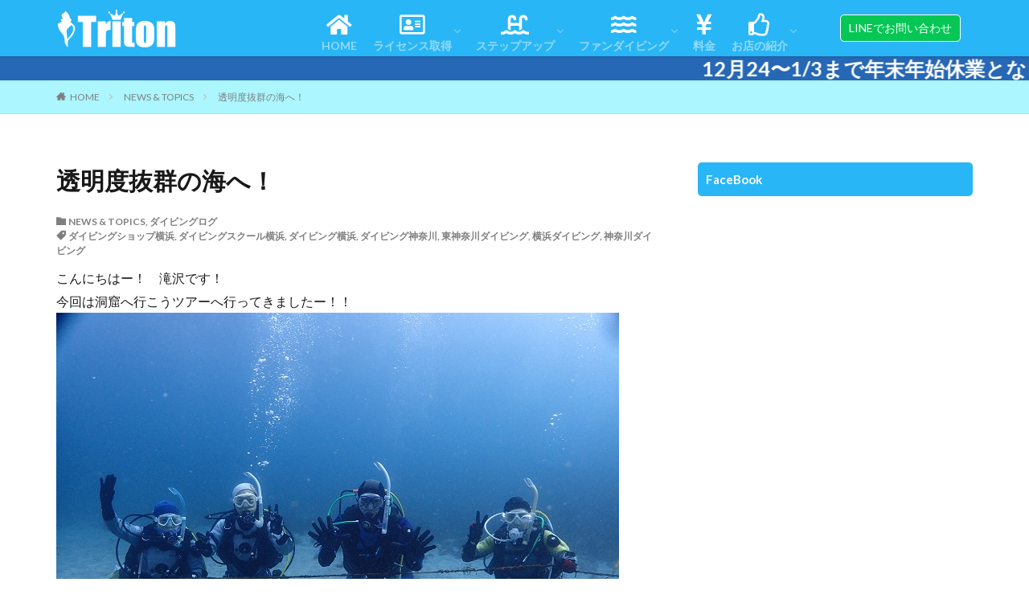

--- FILE ---
content_type: text/html; charset=UTF-8
request_url: https://dive-triton.jp/%E9%80%8F%E6%98%8E%E5%BA%A6%E6%8A%9C%E7%BE%A4%E3%81%AE%E6%B5%B7%E3%81%B8%EF%BC%81-2/
body_size: 17237
content:
<!DOCTYPE html>

<html lang="ja" prefix="og: http://ogp.me/ns#" class="t-html 
">

<head prefix="og: http://ogp.me/ns# fb: http://ogp.me/ns/fb# article: http://ogp.me/ns/article#">
<meta charset="UTF-8">
<title>透明度抜群の海へ！│横浜ダイビングショップ【トリトン】横浜市</title>
<meta name='robots' content='max-image-preview:large' />
	<style>img:is([sizes="auto" i], [sizes^="auto," i]) { contain-intrinsic-size: 3000px 1500px }</style>
	<link rel='stylesheet' id='dashicons-css' href='https://dive-triton.jp/wp-includes/css/dashicons.min.css?ver=6.8.3' type='text/css' media='all' />
<link rel='stylesheet' id='thickbox-css' href='https://dive-triton.jp/wp-includes/js/thickbox/thickbox.css?ver=6.8.3' type='text/css' media='all' />
<link rel='stylesheet' id='wp-block-library-css' href='https://dive-triton.jp/wp-includes/css/dist/block-library/style.min.css?ver=6.8.3' type='text/css' media='all' />
<style id='classic-theme-styles-inline-css' type='text/css'>
/*! This file is auto-generated */
.wp-block-button__link{color:#fff;background-color:#32373c;border-radius:9999px;box-shadow:none;text-decoration:none;padding:calc(.667em + 2px) calc(1.333em + 2px);font-size:1.125em}.wp-block-file__button{background:#32373c;color:#fff;text-decoration:none}
</style>
<style id='global-styles-inline-css' type='text/css'>
:root{--wp--preset--aspect-ratio--square: 1;--wp--preset--aspect-ratio--4-3: 4/3;--wp--preset--aspect-ratio--3-4: 3/4;--wp--preset--aspect-ratio--3-2: 3/2;--wp--preset--aspect-ratio--2-3: 2/3;--wp--preset--aspect-ratio--16-9: 16/9;--wp--preset--aspect-ratio--9-16: 9/16;--wp--preset--color--black: #000000;--wp--preset--color--cyan-bluish-gray: #abb8c3;--wp--preset--color--white: #ffffff;--wp--preset--color--pale-pink: #f78da7;--wp--preset--color--vivid-red: #cf2e2e;--wp--preset--color--luminous-vivid-orange: #ff6900;--wp--preset--color--luminous-vivid-amber: #fcb900;--wp--preset--color--light-green-cyan: #7bdcb5;--wp--preset--color--vivid-green-cyan: #00d084;--wp--preset--color--pale-cyan-blue: #8ed1fc;--wp--preset--color--vivid-cyan-blue: #0693e3;--wp--preset--color--vivid-purple: #9b51e0;--wp--preset--gradient--vivid-cyan-blue-to-vivid-purple: linear-gradient(135deg,rgba(6,147,227,1) 0%,rgb(155,81,224) 100%);--wp--preset--gradient--light-green-cyan-to-vivid-green-cyan: linear-gradient(135deg,rgb(122,220,180) 0%,rgb(0,208,130) 100%);--wp--preset--gradient--luminous-vivid-amber-to-luminous-vivid-orange: linear-gradient(135deg,rgba(252,185,0,1) 0%,rgba(255,105,0,1) 100%);--wp--preset--gradient--luminous-vivid-orange-to-vivid-red: linear-gradient(135deg,rgba(255,105,0,1) 0%,rgb(207,46,46) 100%);--wp--preset--gradient--very-light-gray-to-cyan-bluish-gray: linear-gradient(135deg,rgb(238,238,238) 0%,rgb(169,184,195) 100%);--wp--preset--gradient--cool-to-warm-spectrum: linear-gradient(135deg,rgb(74,234,220) 0%,rgb(151,120,209) 20%,rgb(207,42,186) 40%,rgb(238,44,130) 60%,rgb(251,105,98) 80%,rgb(254,248,76) 100%);--wp--preset--gradient--blush-light-purple: linear-gradient(135deg,rgb(255,206,236) 0%,rgb(152,150,240) 100%);--wp--preset--gradient--blush-bordeaux: linear-gradient(135deg,rgb(254,205,165) 0%,rgb(254,45,45) 50%,rgb(107,0,62) 100%);--wp--preset--gradient--luminous-dusk: linear-gradient(135deg,rgb(255,203,112) 0%,rgb(199,81,192) 50%,rgb(65,88,208) 100%);--wp--preset--gradient--pale-ocean: linear-gradient(135deg,rgb(255,245,203) 0%,rgb(182,227,212) 50%,rgb(51,167,181) 100%);--wp--preset--gradient--electric-grass: linear-gradient(135deg,rgb(202,248,128) 0%,rgb(113,206,126) 100%);--wp--preset--gradient--midnight: linear-gradient(135deg,rgb(2,3,129) 0%,rgb(40,116,252) 100%);--wp--preset--font-size--small: 13px;--wp--preset--font-size--medium: 20px;--wp--preset--font-size--large: 36px;--wp--preset--font-size--x-large: 42px;--wp--preset--spacing--20: 0.44rem;--wp--preset--spacing--30: 0.67rem;--wp--preset--spacing--40: 1rem;--wp--preset--spacing--50: 1.5rem;--wp--preset--spacing--60: 2.25rem;--wp--preset--spacing--70: 3.38rem;--wp--preset--spacing--80: 5.06rem;--wp--preset--shadow--natural: 6px 6px 9px rgba(0, 0, 0, 0.2);--wp--preset--shadow--deep: 12px 12px 50px rgba(0, 0, 0, 0.4);--wp--preset--shadow--sharp: 6px 6px 0px rgba(0, 0, 0, 0.2);--wp--preset--shadow--outlined: 6px 6px 0px -3px rgba(255, 255, 255, 1), 6px 6px rgba(0, 0, 0, 1);--wp--preset--shadow--crisp: 6px 6px 0px rgba(0, 0, 0, 1);}:where(.is-layout-flex){gap: 0.5em;}:where(.is-layout-grid){gap: 0.5em;}body .is-layout-flex{display: flex;}.is-layout-flex{flex-wrap: wrap;align-items: center;}.is-layout-flex > :is(*, div){margin: 0;}body .is-layout-grid{display: grid;}.is-layout-grid > :is(*, div){margin: 0;}:where(.wp-block-columns.is-layout-flex){gap: 2em;}:where(.wp-block-columns.is-layout-grid){gap: 2em;}:where(.wp-block-post-template.is-layout-flex){gap: 1.25em;}:where(.wp-block-post-template.is-layout-grid){gap: 1.25em;}.has-black-color{color: var(--wp--preset--color--black) !important;}.has-cyan-bluish-gray-color{color: var(--wp--preset--color--cyan-bluish-gray) !important;}.has-white-color{color: var(--wp--preset--color--white) !important;}.has-pale-pink-color{color: var(--wp--preset--color--pale-pink) !important;}.has-vivid-red-color{color: var(--wp--preset--color--vivid-red) !important;}.has-luminous-vivid-orange-color{color: var(--wp--preset--color--luminous-vivid-orange) !important;}.has-luminous-vivid-amber-color{color: var(--wp--preset--color--luminous-vivid-amber) !important;}.has-light-green-cyan-color{color: var(--wp--preset--color--light-green-cyan) !important;}.has-vivid-green-cyan-color{color: var(--wp--preset--color--vivid-green-cyan) !important;}.has-pale-cyan-blue-color{color: var(--wp--preset--color--pale-cyan-blue) !important;}.has-vivid-cyan-blue-color{color: var(--wp--preset--color--vivid-cyan-blue) !important;}.has-vivid-purple-color{color: var(--wp--preset--color--vivid-purple) !important;}.has-black-background-color{background-color: var(--wp--preset--color--black) !important;}.has-cyan-bluish-gray-background-color{background-color: var(--wp--preset--color--cyan-bluish-gray) !important;}.has-white-background-color{background-color: var(--wp--preset--color--white) !important;}.has-pale-pink-background-color{background-color: var(--wp--preset--color--pale-pink) !important;}.has-vivid-red-background-color{background-color: var(--wp--preset--color--vivid-red) !important;}.has-luminous-vivid-orange-background-color{background-color: var(--wp--preset--color--luminous-vivid-orange) !important;}.has-luminous-vivid-amber-background-color{background-color: var(--wp--preset--color--luminous-vivid-amber) !important;}.has-light-green-cyan-background-color{background-color: var(--wp--preset--color--light-green-cyan) !important;}.has-vivid-green-cyan-background-color{background-color: var(--wp--preset--color--vivid-green-cyan) !important;}.has-pale-cyan-blue-background-color{background-color: var(--wp--preset--color--pale-cyan-blue) !important;}.has-vivid-cyan-blue-background-color{background-color: var(--wp--preset--color--vivid-cyan-blue) !important;}.has-vivid-purple-background-color{background-color: var(--wp--preset--color--vivid-purple) !important;}.has-black-border-color{border-color: var(--wp--preset--color--black) !important;}.has-cyan-bluish-gray-border-color{border-color: var(--wp--preset--color--cyan-bluish-gray) !important;}.has-white-border-color{border-color: var(--wp--preset--color--white) !important;}.has-pale-pink-border-color{border-color: var(--wp--preset--color--pale-pink) !important;}.has-vivid-red-border-color{border-color: var(--wp--preset--color--vivid-red) !important;}.has-luminous-vivid-orange-border-color{border-color: var(--wp--preset--color--luminous-vivid-orange) !important;}.has-luminous-vivid-amber-border-color{border-color: var(--wp--preset--color--luminous-vivid-amber) !important;}.has-light-green-cyan-border-color{border-color: var(--wp--preset--color--light-green-cyan) !important;}.has-vivid-green-cyan-border-color{border-color: var(--wp--preset--color--vivid-green-cyan) !important;}.has-pale-cyan-blue-border-color{border-color: var(--wp--preset--color--pale-cyan-blue) !important;}.has-vivid-cyan-blue-border-color{border-color: var(--wp--preset--color--vivid-cyan-blue) !important;}.has-vivid-purple-border-color{border-color: var(--wp--preset--color--vivid-purple) !important;}.has-vivid-cyan-blue-to-vivid-purple-gradient-background{background: var(--wp--preset--gradient--vivid-cyan-blue-to-vivid-purple) !important;}.has-light-green-cyan-to-vivid-green-cyan-gradient-background{background: var(--wp--preset--gradient--light-green-cyan-to-vivid-green-cyan) !important;}.has-luminous-vivid-amber-to-luminous-vivid-orange-gradient-background{background: var(--wp--preset--gradient--luminous-vivid-amber-to-luminous-vivid-orange) !important;}.has-luminous-vivid-orange-to-vivid-red-gradient-background{background: var(--wp--preset--gradient--luminous-vivid-orange-to-vivid-red) !important;}.has-very-light-gray-to-cyan-bluish-gray-gradient-background{background: var(--wp--preset--gradient--very-light-gray-to-cyan-bluish-gray) !important;}.has-cool-to-warm-spectrum-gradient-background{background: var(--wp--preset--gradient--cool-to-warm-spectrum) !important;}.has-blush-light-purple-gradient-background{background: var(--wp--preset--gradient--blush-light-purple) !important;}.has-blush-bordeaux-gradient-background{background: var(--wp--preset--gradient--blush-bordeaux) !important;}.has-luminous-dusk-gradient-background{background: var(--wp--preset--gradient--luminous-dusk) !important;}.has-pale-ocean-gradient-background{background: var(--wp--preset--gradient--pale-ocean) !important;}.has-electric-grass-gradient-background{background: var(--wp--preset--gradient--electric-grass) !important;}.has-midnight-gradient-background{background: var(--wp--preset--gradient--midnight) !important;}.has-small-font-size{font-size: var(--wp--preset--font-size--small) !important;}.has-medium-font-size{font-size: var(--wp--preset--font-size--medium) !important;}.has-large-font-size{font-size: var(--wp--preset--font-size--large) !important;}.has-x-large-font-size{font-size: var(--wp--preset--font-size--x-large) !important;}
:where(.wp-block-post-template.is-layout-flex){gap: 1.25em;}:where(.wp-block-post-template.is-layout-grid){gap: 1.25em;}
:where(.wp-block-columns.is-layout-flex){gap: 2em;}:where(.wp-block-columns.is-layout-grid){gap: 2em;}
:root :where(.wp-block-pullquote){font-size: 1.5em;line-height: 1.6;}
</style>
<link rel='stylesheet' id='contact-form-7-css' href='https://dive-triton.jp/wp-content/plugins/contact-form-7/includes/css/styles.css?ver=6.1.4' type='text/css' media='all' />
<script type="text/javascript" src="https://dive-triton.jp/wp-includes/js/jquery/jquery.min.js?ver=3.7.1" id="jquery-core-js"></script>
<script type="text/javascript" src="https://dive-triton.jp/wp-includes/js/jquery/jquery-migrate.min.js?ver=3.4.1" id="jquery-migrate-js"></script>
<link rel="https://api.w.org/" href="https://dive-triton.jp/wp-json/" /><link rel="alternate" title="JSON" type="application/json" href="https://dive-triton.jp/wp-json/wp/v2/posts/11539" /><link rel="alternate" title="oEmbed (JSON)" type="application/json+oembed" href="https://dive-triton.jp/wp-json/oembed/1.0/embed?url=https%3A%2F%2Fdive-triton.jp%2F%25e9%2580%258f%25e6%2598%258e%25e5%25ba%25a6%25e6%258a%259c%25e7%25be%25a4%25e3%2581%25ae%25e6%25b5%25b7%25e3%2581%25b8%25ef%25bc%2581-2%2F" />
<link rel="alternate" title="oEmbed (XML)" type="text/xml+oembed" href="https://dive-triton.jp/wp-json/oembed/1.0/embed?url=https%3A%2F%2Fdive-triton.jp%2F%25e9%2580%258f%25e6%2598%258e%25e5%25ba%25a6%25e6%258a%259c%25e7%25be%25a4%25e3%2581%25ae%25e6%25b5%25b7%25e3%2581%25b8%25ef%25bc%2581-2%2F&#038;format=xml" />
<meta name="thumbnail" content="https://dive-triton.jp/wp-content/uploads/P1220146.jpg" /><link rel="amphtml" href="https://dive-triton.jp/%e9%80%8f%e6%98%8e%e5%ba%a6%e6%8a%9c%e7%be%a4%e3%81%ae%e6%b5%b7%e3%81%b8%ef%bc%81-2/?type=AMP">
<link class="css-async" rel href="https://dive-triton.jp/wp-content/themes/the-thor/css/icon.min.css">
<link class="css-async" rel href="https://fonts.googleapis.com/css?family=Lato:100,300,400,700,900">
<link class="css-async" rel href="https://fonts.googleapis.com/css?family=Fjalla+One">
<link class="css-async" rel href="https://fonts.googleapis.com/css?family=Noto+Sans+JP:100,200,300,400,500,600,700,800,900">
<link rel="stylesheet" href="https://dive-triton.jp/wp-content/themes/the-thor/style.min.css">
<link rel="stylesheet" href="https://dive-triton.jp/wp-content/themes/the-thor-child/style-user.css?1741843817">
<link rel="canonical" href="https://dive-triton.jp/%e9%80%8f%e6%98%8e%e5%ba%a6%e6%8a%9c%e7%be%a4%e3%81%ae%e6%b5%b7%e3%81%b8%ef%bc%81-2/" />
<script src="https://ajax.googleapis.com/ajax/libs/jquery/1.12.4/jquery.min.js"></script>
<meta http-equiv="X-UA-Compatible" content="IE=edge">
<meta name="viewport" content="width=device-width, initial-scale=1, viewport-fit=cover"/>
<style>
.widget.widget_nav_menu ul.menu{border-color: rgba(41,182,246,0.15);}.widget.widget_nav_menu ul.menu li{border-color: rgba(41,182,246,0.75);}.widget.widget_nav_menu ul.menu .sub-menu li{border-color: rgba(41,182,246,0.15);}.widget.widget_nav_menu ul.menu .sub-menu li .sub-menu li:first-child{border-color: rgba(41,182,246,0.15);}.widget.widget_nav_menu ul.menu li a:hover{background-color: rgba(41,182,246,0.75);}.widget.widget_nav_menu ul.menu .current-menu-item > a{background-color: rgba(41,182,246,0.75);}.widget.widget_nav_menu ul.menu li .sub-menu li a:before {color:#29b6f6;}.widget.widget_nav_menu ul.menu li a{background-color:#29b6f6;}.widget.widget_nav_menu ul.menu .sub-menu a:hover{color:#29b6f6;}.widget.widget_nav_menu ul.menu .sub-menu .current-menu-item a{color:#29b6f6;}.widget.widget_categories ul{border-color: rgba(41,182,246,0.15);}.widget.widget_categories ul li{border-color: rgba(41,182,246,0.75);}.widget.widget_categories ul .children li{border-color: rgba(41,182,246,0.15);}.widget.widget_categories ul .children li .children li:first-child{border-color: rgba(41,182,246,0.15);}.widget.widget_categories ul li a:hover{background-color: rgba(41,182,246,0.75);}.widget.widget_categories ul .current-menu-item > a{background-color: rgba(41,182,246,0.75);}.widget.widget_categories ul li .children li a:before {color:#29b6f6;}.widget.widget_categories ul li a{background-color:#29b6f6;}.widget.widget_categories ul .children a:hover{color:#29b6f6;}.widget.widget_categories ul .children .current-menu-item a{color:#29b6f6;}.widgetSearch__input:hover{border-color:#29b6f6;}.widgetCatTitle{background-color:#29b6f6;}.widgetCatTitle__inner{background-color:#29b6f6;}.widgetSearch__submit:hover{background-color:#29b6f6;}.widgetProfile__sns{background-color:#29b6f6;}.widget.widget_calendar .calendar_wrap tbody a:hover{background-color:#29b6f6;}.widget ul li a:hover{color:#29b6f6;}.widget.widget_rss .rsswidget:hover{color:#29b6f6;}.widget.widget_tag_cloud a:hover{background-color:#29b6f6;}.widget select:hover{border-color:#29b6f6;}.widgetSearch__checkLabel:hover:after{border-color:#29b6f6;}.widgetSearch__check:checked .widgetSearch__checkLabel:before, .widgetSearch__check:checked + .widgetSearch__checkLabel:before{border-color:#29b6f6;}.widgetTab__item.current{border-top-color:#29b6f6;}.widgetTab__item:hover{border-top-color:#29b6f6;}.searchHead__title{background-color:#29b6f6;}.searchHead__submit:hover{color:#29b6f6;}.menuBtn__close:hover{color:#29b6f6;}.menuBtn__link:hover{color:#29b6f6;}@media only screen and (min-width: 992px){.menuBtn__link {background-color:#29b6f6;}}.t-headerCenter .menuBtn__link:hover{color:#29b6f6;}.searchBtn__close:hover{color:#29b6f6;}.searchBtn__link:hover{color:#29b6f6;}.breadcrumb__item a:hover{color:#29b6f6;}.pager__item{color:#29b6f6;}.pager__item:hover, .pager__item-current{background-color:#29b6f6; color:#fff;}.page-numbers{color:#29b6f6;}.page-numbers:hover, .page-numbers.current{background-color:#29b6f6; color:#fff;}.pagePager__item{color:#29b6f6;}.pagePager__item:hover, .pagePager__item-current{background-color:#29b6f6; color:#fff;}.heading a:hover{color:#29b6f6;}.eyecatch__cat{background-color:#29b6f6;}.the__category{background-color:#29b6f6;}.dateList__item a:hover{color:#29b6f6;}.controllerFooter__item:last-child{background-color:#29b6f6;}.controllerFooter__close{background-color:#29b6f6;}.bottomFooter__topBtn{background-color:#29b6f6;}.mask-color{background-color:#29b6f6;}.mask-colorgray{background-color:#29b6f6;}.pickup3__item{background-color:#29b6f6;}.categoryBox__title{color:#29b6f6;}.comments__list .comment-meta{background-color:#29b6f6;}.comment-respond .submit{background-color:#29b6f6;}.prevNext__pop{background-color:#29b6f6;}.swiper-pagination-bullet-active{background-color:#29b6f6;}.swiper-slider .swiper-button-next, .swiper-slider .swiper-container-rtl .swiper-button-prev, .swiper-slider .swiper-button-prev, .swiper-slider .swiper-container-rtl .swiper-button-next	{background-color:#29b6f6;}body{background:#ffffff;}.infoHead{background-color:#2668b5;}.t-headerColor .l-header{background-color:#29b6f6;}.t-headerColor .globalNavi::before{background: -webkit-gradient(linear,left top,right top,color-stop(0%,rgba(255,255,255,0)),color-stop(100%,#29b6f6));}.t-headerColor .subNavi__link-pickup:hover{color:#29b6f6;}.snsFooter{background-color:#29b6f6}.widget-main .heading.heading-widget{background-color:#29b6f6}.widget-main .heading.heading-widgetsimple{background-color:#29b6f6}.widget-main .heading.heading-widgetsimplewide{background-color:#29b6f6}.widget-main .heading.heading-widgetwide{background-color:#29b6f6}.widget-main .heading.heading-widgetbottom:before{border-color:#29b6f6}.widget-main .heading.heading-widgetborder{border-color:#29b6f6}.widget-main .heading.heading-widgetborder::before,.widget-main .heading.heading-widgetborder::after{background-color:#29b6f6}.widget-side .heading.heading-widget{background-color:#29b6f6}.widget-side .heading.heading-widgetsimple{background-color:#29b6f6}.widget-side .heading.heading-widgetsimplewide{background-color:#29b6f6}.widget-side .heading.heading-widgetwide{background-color:#29b6f6}.widget-side .heading.heading-widgetbottom:before{border-color:#29b6f6}.widget-side .heading.heading-widgetborder{border-color:#29b6f6}.widget-side .heading.heading-widgetborder::before,.widget-side .heading.heading-widgetborder::after{background-color:#29b6f6}.widget-foot .heading.heading-widget{background-color:#29b6f6}.widget-foot .heading.heading-widgetsimple{background-color:#29b6f6}.widget-foot .heading.heading-widgetsimplewide{background-color:#29b6f6}.widget-foot .heading.heading-widgetwide{background-color:#29b6f6}.widget-foot .heading.heading-widgetbottom:before{border-color:#29b6f6}.widget-foot .heading.heading-widgetborder{border-color:#29b6f6}.widget-foot .heading.heading-widgetborder::before,.widget-foot .heading.heading-widgetborder::after{background-color:#29b6f6}.widget-menu .heading.heading-widget{background-color:#29b6f6}.widget-menu .heading.heading-widgetsimple{background-color:#29b6f6}.widget-menu .heading.heading-widgetsimplewide{background-color:#29b6f6}.widget-menu .heading.heading-widgetwide{background-color:#29b6f6}.widget-menu .heading.heading-widgetbottom:before{border-color:#29b6f6}.widget-menu .heading.heading-widgetborder{border-color:#29b6f6}.widget-menu .heading.heading-widgetborder::before,.widget-menu .heading.heading-widgetborder::after{background-color:#29b6f6}.swiper-slider{height: 300px;}@media only screen and (min-width: 768px){.swiper-slider {height: 500px;}}.rankingBox__bg{background-color:#29b6f6}.commonCtr__bg.mask.mask-color{background-color:#ffffff}.the__ribbon{background-color:#ff4747}.the__ribbon:after{border-left-color:#ff4747; border-right-color:#ff4747}.eyecatch__link.eyecatch__link-mask:hover::after {background-color: rgba(255,255,255,0.5);}.eyecatch__link.eyecatch__link-maskzoom:hover::after {background-color: rgba(255,255,255,0.5);}.eyecatch__link.eyecatch__link-maskzoomrotate:hover::after {background-color: rgba(255,255,255,0.5);}.content .afTagBox__btnDetail{background-color:#29b6f6;}.widget .widgetAfTag__btnDetail{background-color:#29b6f6;}.content .afTagBox__btnAf{background-color:#29b6f6;}.widget .widgetAfTag__btnAf{background-color:#29b6f6;}.content a{color:#4f8cbb;}.phrase a{color:#4f8cbb;}.content .sitemap li a:hover{color:#4f8cbb;}.content h2 a:hover,.content h3 a:hover,.content h4 a:hover,.content h5 a:hover{color:#4f8cbb;}.content ul.menu li a:hover{color:#4f8cbb;}.content .es-LiconBox:before{background-color:#a83f3f;}.content .es-LiconCircle:before{background-color:#a83f3f;}.content .es-BTiconBox:before{background-color:#a83f3f;}.content .es-BTiconCircle:before{background-color:#a83f3f;}.content .es-BiconObi{border-color:#a83f3f;}.content .es-BiconCorner:before{background-color:#a83f3f;}.content .es-BiconCircle:before{background-color:#a83f3f;}.content .es-BmarkHatena::before{background-color:#005293;}.content .es-BmarkExcl::before{background-color:#b60105;}.content .es-BmarkQ::before{background-color:#005293;}.content .es-BmarkQ::after{border-top-color:#005293;}.content .es-BmarkA::before{color:#b60105;}.content .es-BsubTradi::before{color:#ffffff;background-color:#b60105;border-color:#b60105;}.btn__link-primary{color:#ffffff; background-color:#29b6f6;}.content .btn__link-primary{color:#ffffff; background-color:#29b6f6;}.searchBtn__contentInner .btn__link-search{color:#ffffff; background-color:#29b6f6;}.btn__link-secondary{color:#ffffff; background-color:#3f3f3f;}.content .btn__link-secondary{color:#ffffff; background-color:#3f3f3f;}.btn__link-search{color:#ffffff; background-color:#3f3f3f;}.btn__link-normal{color:#29b6f6;}.content .btn__link-normal{color:#29b6f6;}.btn__link-normal:hover{background-color:#29b6f6;}.content .btn__link-normal:hover{background-color:#29b6f6;}.comments__list .comment-reply-link{color:#29b6f6;}.comments__list .comment-reply-link:hover{background-color:#29b6f6;}@media only screen and (min-width: 992px){.subNavi__link-pickup{color:#29b6f6;}}@media only screen and (min-width: 992px){.subNavi__link-pickup:hover{background-color:#29b6f6;}}.content h2{color:#191919}.content h3{color:#191919}.content h4{color:#191919}.content h5{color:#191919}.content ul > li::before{color:#a83f3f;}.content ul{color:#191919;}.content ol > li::before{color:#a83f3f; border-color:#a83f3f;}.content ol > li > ol > li::before{background-color:#a83f3f; border-color:#a83f3f;}.content ol > li > ol > li > ol > li::before{color:#a83f3f; border-color:#a83f3f;}.content ol{color:#191919;}.content .balloon .balloon__text{color:#191919; background-color:#f2f2f2;}.content .balloon .balloon__text-left:before{border-left-color:#f2f2f2;}.content .balloon .balloon__text-right:before{border-right-color:#f2f2f2;}.content .balloon-boder .balloon__text{color:#191919; background-color:#ffffff;  border-color:#d8d8d8;}.content .balloon-boder .balloon__text-left:before{border-left-color:#d8d8d8;}.content .balloon-boder .balloon__text-left:after{border-left-color:#ffffff;}.content .balloon-boder .balloon__text-right:before{border-right-color:#d8d8d8;}.content .balloon-boder .balloon__text-right:after{border-right-color:#ffffff;}.content blockquote{color:#191919; background-color:#f2f2f2;}.content blockquote::before{color:#d8d8d8;}.content table{color:#191919; border-top-color:#E5E5E5; border-left-color:#E5E5E5;}.content table th{background:#7f7f7f; color:#ffffff; ;border-right-color:#E5E5E5; border-bottom-color:#E5E5E5;}.content table td{background:#ffffff; ;border-right-color:#E5E5E5; border-bottom-color:#E5E5E5;}.content table tr:nth-child(odd) td{background-color:#f2f2f2;}
</style>
<link rel="icon" href="https://dive-triton.jp/wp-content/uploads/cropped-site_icon-32x32.png" sizes="32x32" />
<link rel="icon" href="https://dive-triton.jp/wp-content/uploads/cropped-site_icon-192x192.png" sizes="192x192" />
<link rel="apple-touch-icon" href="https://dive-triton.jp/wp-content/uploads/cropped-site_icon-180x180.png" />
<meta name="msapplication-TileImage" content="https://dive-triton.jp/wp-content/uploads/cropped-site_icon-270x270.png" />
		<style type="text/css" id="wp-custom-css">
			/*******************************/
/*TOP PAGE のタイトルのアニメーション*/
/*******************************/
/*静止画の場合*/
.fadein {
    opacity: 0;
    animation: fadein 2s ease forwards;
}
@keyframes fadein {
    100% {  opacity: 1;	 transform: translateY(-30px); }
}
/*以下遅延の指定*/
.fade-in01 {animation-delay: 1s;}
.fade-in02 {animation-delay: 2s;}
.fade-in03 {animation-delay: 3s;}

/*スライドショーの場合*/
.anm-wrap {
  position: relative;
  max-width: 640px;
  margin: 0 auto;
}
.anm-text, .anm-sub, .anm-button {
  /*position: absolute;*/
  width: 100%;
  left: 0;
  text-align: center;
  color: white;
}
.anm-text {
  /*top: 20%;*/
  font-size: 4rem;
}
.anm-sub {
  /*top: 55%;*/
  font-size: 2rem;
}
.anm-button {
  /*top: 75%;*/
  padding: 15px 20px;
  box-sizing: border-box;
  text-align: center;
  text-decoration: none;
  transition: all .25s ease;
}
.swiper-slide-active .anm-text {
  animation: slideFromRight 1.5s ease 0s 1 normal;
}
.swiper-slide-active .anm-sub {
  animation: slideFromRightSub 2.0s ease 0s 1 normal;
}
.swiper-slide-active .anm-button {
  animation: slideFromRightBtn 2.5s ease 0s 1 normal;
}
@keyframes slideFromRight {
  0%, 65% {
    transform: translateY(50px);
    opacity: 0;
  }
  100% {
    transform: translateY(0px);
    opacity: 1;
  }
}
@keyframes slideFromRightSub {
  0%, 65% {
    transform: translateY(50px);
    opacity: 0;
  }
  100% {
    transform: translateY(0px);
    opacity: 1;
  }
}
@keyframes slideFromRightBtn {
  0%, 65% {
    transform: translateY(50px);
    opacity: 0;
  }
  100% {
    transform: translateY(0px);
    opacity: 1;
  }
}

/*******************************/
/*FOOTERエリアの設定*/
/*******************************/
.l-footer .bottomFooter {
     background: #29b6f6; /* フッターエリアの背景色 */
}
.bottomFooter__list li {
     color: #fff; /* フッターメニューの文字色 */
}
.bottomFooter__list li a:hover{
     border-color: #fff; /* フッターメニューホバー時の下線色 */
}
.bottomFooter__copyright {
     color: #fff; /* コピーライトの文字色 */
}
.bottomFooter__link{
     color: #fff; /* コピーライトリンクの文字色 */
}		</style>
		<meta property="og:site_name" content="横浜ダイビングショップ【トリトン】横浜市" />
<meta property="og:type" content="article" />
<meta property="og:title" content="透明度抜群の海へ！" />
<meta property="og:description" content="こんにちはー！　滝沢です！ 今回は洞窟へ [&hellip;]" />
<meta property="og:url" content="https://dive-triton.jp/%e9%80%8f%e6%98%8e%e5%ba%a6%e6%8a%9c%e7%be%a4%e3%81%ae%e6%b5%b7%e3%81%b8%ef%bc%81-2/" />
<meta property="og:image" content="https://dive-triton.jp/wp-content/uploads/P1220146.jpg" />
<meta name="twitter:card" content="summary" />
<meta property="fb:admins" content="divingshoptriton" />

<PageMap>
	<DataObject type="thumbnail">
		<Attribute name="src" value="https://dive-triton.jp/wp-content/uploads/google_thumbnail_01.jpg"/>
		<Attribute name="width" value="100"/>
		<Attribute name="height" value="130"/>
	</DataObject>
</PageMap>
<meta name="thumbnail" content="https://dive-triton.jp/wp-content/uploads/google_thumbnail_01.jpg" />
</head>
<body class="t-meiryo t-logoSp40 t-logoPc50 t-naviNoneSp t-headerColor t-footerFixed" id="top">
    <header class="l-header l-header-shadow"> <div class="container container-header"><p class="siteTitle"><a class="siteTitle__link" href="https://dive-triton.jp"><img class="siteTitle__logo" src="https://dive-triton.jp/wp-content/uploads/triton_logo_wt_600.png" alt="横浜ダイビングショップ【トリトン】横浜市" width="600" height="200" >  </a></p><nav class="globalNavi u-none-sp"><div class="globalNavi__inner"><ul class="globalNavi__list"><li id="menu-item-51" class="menu-item menu-item-type-custom menu-item-object-custom menu-item-home menu-item-51"><a href="https://dive-triton.jp/"><i class="fas fa-home"></i><br />HOME</a></li><li id="menu-item-12675" class="menu-item menu-item-type-post_type menu-item-object-page menu-item-has-children menu-item-12675"><a href="https://dive-triton.jp/owd_top/"><i class="far fa-address-card"></i><br />ライセンス取得</a><ul class="sub-menu"><li id="menu-item-252" class="menu-item menu-item-type-post_type menu-item-object-page menu-item-252"><a href="https://dive-triton.jp/%e3%82%b3%e3%83%bc%e3%82%b9%e3%81%ae%e6%b5%81%e3%82%8c/">コースの流れ</a></li><li id="menu-item-341" class="menu-item menu-item-type-post_type menu-item-object-page menu-item-341"><a href="https://dive-triton.jp/faq/">よくある質問</a></li><li id="menu-item-340" class="menu-item menu-item-type-post_type menu-item-object-page menu-item-340"><a href="https://dive-triton.jp/voice/">お客様の声</a></li><li id="menu-item-292" class="menu-item menu-item-type-post_type menu-item-object-page menu-item-292"><a href="https://dive-triton.jp/exp_diving/">体験ダイビング</a></li><li id="menu-item-290" class="menu-item menu-item-type-post_type menu-item-object-page menu-item-290"><a href="https://dive-triton.jp/snorkeling/">スノーケリング＆スキンダイビング</a></li><li id="menu-item-291" class="menu-item menu-item-type-custom menu-item-object-custom menu-item-291"><a href="/category/certifiedlist/">認定者一覧</a></li></ul></li><li id="menu-item-248" class="menu-item menu-item-type-post_type menu-item-object-page menu-item-has-children menu-item-248"><a href="https://dive-triton.jp/stepup_top/"><i class="fas fa-swimming-pool"></i><br />ステップアップ</a><ul class="sub-menu"><li id="menu-item-14967" class="menu-item menu-item-type-post_type menu-item-object-page menu-item-14967"><a href="https://dive-triton.jp/%e3%83%aa%e3%83%95%e3%83%ac%e3%83%83%e3%82%b7%e3%83%a5%e3%82%b3%e3%83%bc%e3%82%b9/">リフレッシュコース</a></li><li id="menu-item-270" class="menu-item menu-item-type-post_type menu-item-object-page menu-item-270"><a href="https://dive-triton.jp/stepup_top/aow/">アドバンスドOWコース</a></li><li id="menu-item-297" class="menu-item menu-item-type-post_type menu-item-object-page menu-item-297"><a href="https://dive-triton.jp/stepup_top/%e3%82%b9%e3%83%9a%e3%82%b7%e3%83%a3%e3%83%ab%e3%83%86%e3%82%a3%e3%82%b3%e3%83%bc%e3%82%b9/">スペシャルティコース</a></li><li id="menu-item-316" class="menu-item menu-item-type-post_type menu-item-object-page menu-item-316"><a href="https://dive-triton.jp/stepup_top/red/">レスキューダイバーコース</a></li><li id="menu-item-312" class="menu-item menu-item-type-post_type menu-item-object-page menu-item-312"><a href="https://dive-triton.jp/stepup_top/efr/">エマージェンシー・ファースト・レスポンス</a></li><li id="menu-item-315" class="menu-item menu-item-type-post_type menu-item-object-page menu-item-315"><a href="https://dive-triton.jp/stepup_top/msd/">マスタースクーバダイバー</a></li><li id="menu-item-313" class="menu-item menu-item-type-post_type menu-item-object-page menu-item-313"><a href="https://dive-triton.jp/stepup_top/dmc/">ダイブマスターコース</a></li><li id="menu-item-314" class="menu-item menu-item-type-post_type menu-item-object-page menu-item-314"><a href="https://dive-triton.jp/stepup_top/tec/">テクニカルダイビング</a></li></ul></li><li id="menu-item-247" class="menu-item menu-item-type-post_type menu-item-object-page menu-item-has-children menu-item-247"><a href="https://dive-triton.jp/fundiving_top/"><i class="fas fa-water"></i><br />ファンダイビング</a><ul class="sub-menu"><li id="menu-item-322" class="menu-item menu-item-type-post_type menu-item-object-page menu-item-322"><a href="https://dive-triton.jp/fundiving_top/osusume/">おすすめツアー</a></li><li id="menu-item-321" class="menu-item menu-item-type-post_type menu-item-object-page menu-item-321"><a href="https://dive-triton.jp/fundiving_top/after_dive/">アフターダイブ</a></li><li id="menu-item-14937" class="menu-item menu-item-type-post_type menu-item-object-page menu-item-14937"><a href="https://dive-triton.jp/%e3%83%84%e3%82%a2%e3%83%bc%e3%82%b9%e3%82%b1%e3%82%b8%e3%83%a5%e3%83%bc%e3%83%ab/">ツアースケジュール</a></li><li id="menu-item-273" class="menu-item menu-item-type-post_type menu-item-object-page menu-item-273"><a href="https://dive-triton.jp/fundiving_top/divingareamap/">ダイビングエリアマップ</a></li><li id="menu-item-284" class="menu-item menu-item-type-custom menu-item-object-custom menu-item-284"><a href="/category/Tritonログ">ダイビング・ログ</a></li></ul></li><li id="menu-item-246" class="menu-item menu-item-type-post_type menu-item-object-page menu-item-246"><a href="https://dive-triton.jp/%e6%96%99%e9%87%91/"><i class="fas fa-yen-sign"></i><br />料金</a></li><li id="menu-item-245" class="menu-item menu-item-type-post_type menu-item-object-page menu-item-has-children menu-item-245"><a href="https://dive-triton.jp/aboutus_top/"><i class="far fa-thumbs-up"></i><br />お店の紹介</a><ul class="sub-menu"><li id="menu-item-20660" class="menu-item menu-item-type-custom menu-item-object-custom menu-item-20660"><a href="https://dive-triton.jp/aboutus_top/#access_ttl">アクセス</a></li><li id="menu-item-276" class="menu-item menu-item-type-post_type menu-item-object-page menu-item-276"><a href="https://dive-triton.jp/aboutus_top/staff/">スタッフ紹介</a></li><li id="menu-item-333" class="menu-item menu-item-type-post_type menu-item-object-page menu-item-333"><a href="https://dive-triton.jp/aboutus_top/equipment_sales/">器材販売＆メンテナンス</a></li></ul></li></ul></div></nav><nav class="subNavi"> <ul class="subNavi__list"><li class="subNavi__item"><a class="subNavi__link subNavi__link-pickup" href="https://line.me/R/ti/p/%40lvk7068l">LINEでお問い合わせ</a></li></ul></nav><div class="menuBtn u-none-pc">  <input class="menuBtn__checkbox" id="menuBtn-checkbox" type="checkbox">  <label class="menuBtn__link menuBtn__link-text icon-menu" for="menuBtn-checkbox"></label>  <label class="menuBtn__unshown" for="menuBtn-checkbox"></label>  <div class="menuBtn__content"> <div class="menuBtn__scroll"><label class="menuBtn__close" for="menuBtn-checkbox"><i class="icon-close"></i>CLOSE</label><div class="menuBtn__contentInner"><nav class="menuBtn__navi u-none-pc"><div class="btn btn-center"><a class="btn__link btn__link-normal" href="https://line.me/R/ti/p/%40lvk7068l">LINEでお問い合わせ</a></div> <ul class="menuBtn__naviList"> </ul></nav>  <aside class="widget_text widget widget-menu widget_custom_html"><div class="textwidget custom-html-widget"><div class="for_SP" style="text-align:center;"><p style="font-size:2em; font-weight:b older;"><a href="tel:09048264893"><i class="fas fa-phone-square-alt"></i> 090-4826-4893</span></a></p><p>OPEN：月〜土曜日：13:00～20:00<br>日曜日：13:00～18:00<br>(※定休日：水曜日)</p></div></div></aside><aside class="widget widget-menu widget_nav_menu"><h2 class="heading heading-widget">MAIN MENU</h2><div class="menu-main-menu-container"><ul id="menu-main-menu-1" class="menu"><li class="menu-item menu-item-type-custom menu-item-object-custom menu-item-home menu-item-51"><a href="https://dive-triton.jp/"><i class="fas fa-home"></i><br />HOME</a></li><li class="menu-item menu-item-type-post_type menu-item-object-page menu-item-has-children menu-item-12675"><a href="https://dive-triton.jp/owd_top/"><i class="far fa-address-card"></i><br />ライセンス取得</a><ul class="sub-menu"><li class="menu-item menu-item-type-post_type menu-item-object-page menu-item-252"><a href="https://dive-triton.jp/%e3%82%b3%e3%83%bc%e3%82%b9%e3%81%ae%e6%b5%81%e3%82%8c/">コースの流れ</a></li><li class="menu-item menu-item-type-post_type menu-item-object-page menu-item-341"><a href="https://dive-triton.jp/faq/">よくある質問</a></li><li class="menu-item menu-item-type-post_type menu-item-object-page menu-item-340"><a href="https://dive-triton.jp/voice/">お客様の声</a></li><li class="menu-item menu-item-type-post_type menu-item-object-page menu-item-292"><a href="https://dive-triton.jp/exp_diving/">体験ダイビング</a></li><li class="menu-item menu-item-type-post_type menu-item-object-page menu-item-290"><a href="https://dive-triton.jp/snorkeling/">スノーケリング＆スキンダイビング</a></li><li class="menu-item menu-item-type-custom menu-item-object-custom menu-item-291"><a href="/category/certifiedlist/">認定者一覧</a></li></ul></li><li class="menu-item menu-item-type-post_type menu-item-object-page menu-item-has-children menu-item-248"><a href="https://dive-triton.jp/stepup_top/"><i class="fas fa-swimming-pool"></i><br />ステップアップ</a><ul class="sub-menu"><li class="menu-item menu-item-type-post_type menu-item-object-page menu-item-14967"><a href="https://dive-triton.jp/%e3%83%aa%e3%83%95%e3%83%ac%e3%83%83%e3%82%b7%e3%83%a5%e3%82%b3%e3%83%bc%e3%82%b9/">リフレッシュコース</a></li><li class="menu-item menu-item-type-post_type menu-item-object-page menu-item-270"><a href="https://dive-triton.jp/stepup_top/aow/">アドバンスドOWコース</a></li><li class="menu-item menu-item-type-post_type menu-item-object-page menu-item-297"><a href="https://dive-triton.jp/stepup_top/%e3%82%b9%e3%83%9a%e3%82%b7%e3%83%a3%e3%83%ab%e3%83%86%e3%82%a3%e3%82%b3%e3%83%bc%e3%82%b9/">スペシャルティコース</a></li><li class="menu-item menu-item-type-post_type menu-item-object-page menu-item-316"><a href="https://dive-triton.jp/stepup_top/red/">レスキューダイバーコース</a></li><li class="menu-item menu-item-type-post_type menu-item-object-page menu-item-312"><a href="https://dive-triton.jp/stepup_top/efr/">エマージェンシー・ファースト・レスポンス</a></li><li class="menu-item menu-item-type-post_type menu-item-object-page menu-item-315"><a href="https://dive-triton.jp/stepup_top/msd/">マスタースクーバダイバー</a></li><li class="menu-item menu-item-type-post_type menu-item-object-page menu-item-313"><a href="https://dive-triton.jp/stepup_top/dmc/">ダイブマスターコース</a></li><li class="menu-item menu-item-type-post_type menu-item-object-page menu-item-314"><a href="https://dive-triton.jp/stepup_top/tec/">テクニカルダイビング</a></li></ul></li><li class="menu-item menu-item-type-post_type menu-item-object-page menu-item-has-children menu-item-247"><a href="https://dive-triton.jp/fundiving_top/"><i class="fas fa-water"></i><br />ファンダイビング</a><ul class="sub-menu"><li class="menu-item menu-item-type-post_type menu-item-object-page menu-item-322"><a href="https://dive-triton.jp/fundiving_top/osusume/">おすすめツアー</a></li><li class="menu-item menu-item-type-post_type menu-item-object-page menu-item-321"><a href="https://dive-triton.jp/fundiving_top/after_dive/">アフターダイブ</a></li><li class="menu-item menu-item-type-post_type menu-item-object-page menu-item-14937"><a href="https://dive-triton.jp/%e3%83%84%e3%82%a2%e3%83%bc%e3%82%b9%e3%82%b1%e3%82%b8%e3%83%a5%e3%83%bc%e3%83%ab/">ツアースケジュール</a></li><li class="menu-item menu-item-type-post_type menu-item-object-page menu-item-273"><a href="https://dive-triton.jp/fundiving_top/divingareamap/">ダイビングエリアマップ</a></li><li class="menu-item menu-item-type-custom menu-item-object-custom menu-item-284"><a href="/category/Tritonログ">ダイビング・ログ</a></li></ul></li><li class="menu-item menu-item-type-post_type menu-item-object-page menu-item-246"><a href="https://dive-triton.jp/%e6%96%99%e9%87%91/"><i class="fas fa-yen-sign"></i><br />料金</a></li><li class="menu-item menu-item-type-post_type menu-item-object-page menu-item-has-children menu-item-245"><a href="https://dive-triton.jp/aboutus_top/"><i class="far fa-thumbs-up"></i><br />お店の紹介</a><ul class="sub-menu"><li class="menu-item menu-item-type-custom menu-item-object-custom menu-item-20660"><a href="https://dive-triton.jp/aboutus_top/#access_ttl">アクセス</a></li><li class="menu-item menu-item-type-post_type menu-item-object-page menu-item-276"><a href="https://dive-triton.jp/aboutus_top/staff/">スタッフ紹介</a></li><li class="menu-item menu-item-type-post_type menu-item-object-page menu-item-333"><a href="https://dive-triton.jp/aboutus_top/equipment_sales/">器材販売＆メンテナンス</a></li></ul></li></ul></div></aside></div> </div>  </div></div> </div>  </header>      <div class="l-headerBottom">  <div class="wider"><div class="infoHead">  <a class="infoHead__text" href="https://dive-triton.jp/1300%e3%82%88%e3%82%8a%e9%80%9a%e5%b8%b8%e5%96%b6%e6%a5%ad%e3%80%82/"> 12月24〜1/3まで年末年始休業となります  </a></div> </div></div>   <div class="wider"> <div class="breadcrumb"><ul class="breadcrumb__list container"><li class="breadcrumb__item icon-home"><a href="https://dive-triton.jp">HOME</a></li><li class="breadcrumb__item"><a href="https://dive-triton.jp/category/newstopics/">NEWS &amp; TOPICS</a></li><li class="breadcrumb__item breadcrumb__item-current"><a href="https://dive-triton.jp/%e9%80%8f%e6%98%8e%e5%ba%a6%e6%8a%9c%e7%be%a4%e3%81%ae%e6%b5%b7%e3%81%b8%ef%bc%81-2/">透明度抜群の海へ！</a></li></ul></div>  </div>    <div class="l-wrapper">   <main class="l-main"><div class="dividerBottom">  <h1 class="heading heading-primary">透明度抜群の海へ！</h1>  <ul class="dateList dateList-main">  <li class="dateList__item icon-folder"><a href="https://dive-triton.jp/category/newstopics/" rel="category tag">NEWS &amp; TOPICS</a>, <a href="https://dive-triton.jp/category/triton%e3%83%ad%e3%82%b0/" rel="category tag">ダイビングログ</a></li>  <li class="dateList__item icon-tag"><a href="https://dive-triton.jp/tag/%e3%83%80%e3%82%a4%e3%83%93%e3%83%b3%e3%82%b0%e3%82%b7%e3%83%a7%e3%83%83%e3%83%97%e6%a8%aa%e6%b5%9c/" rel="tag">ダイビングショップ横浜</a>, <a href="https://dive-triton.jp/tag/%e3%83%80%e3%82%a4%e3%83%93%e3%83%b3%e3%82%b0%e3%82%b9%e3%82%af%e3%83%bc%e3%83%ab%e6%a8%aa%e6%b5%9c/" rel="tag">ダイビングスクール横浜</a>, <a href="https://dive-triton.jp/tag/%e3%83%80%e3%82%a4%e3%83%93%e3%83%b3%e3%82%b0%e6%a8%aa%e6%b5%9c/" rel="tag">ダイビング横浜</a>, <a href="https://dive-triton.jp/tag/%e3%83%80%e3%82%a4%e3%83%93%e3%83%b3%e3%82%b0%e7%a5%9e%e5%a5%88%e5%b7%9d/" rel="tag">ダイビング神奈川</a>, <a href="https://dive-triton.jp/tag/%e6%9d%b1%e7%a5%9e%e5%a5%88%e5%b7%9d%e3%83%80%e3%82%a4%e3%83%93%e3%83%b3%e3%82%b0/" rel="tag">東神奈川ダイビング</a>, <a href="https://dive-triton.jp/tag/%e6%a8%aa%e6%b5%9c%e3%83%80%e3%82%a4%e3%83%93%e3%83%b3%e3%82%b0/" rel="tag">横浜ダイビング</a>, <a href="https://dive-triton.jp/tag/%e7%a5%9e%e5%a5%88%e5%b7%9d%e3%83%80%e3%82%a4%e3%83%93%e3%83%b3%e3%82%b0/" rel="tag">神奈川ダイビング</a></li></ul>  <div class="postContents"> <section class="content"><p>こんにちはー！　滝沢です！<br />今回は洞窟へ行こうツアーへ行ってきましたー！！<br /><img fetchpriority="high" decoding="async" src="https://dive-triton.jp/wp-content/themes/the-thor/img/dummy.gif" data-layzr="https://dive-triton.jp/wp-content/uploads/P1220096.jpg" alt="" width="700" height="525" class="alignnone size-full wp-image-11541" /><br />日程　　2022年1月22日（土）<br />場所　　東伊豆／富戸ビーチ<br />天候　　くもりのち晴れ<br />水温　　16℃<br />透明度　15～20ｍ<br />ランチ　伊東マリンタウン<br /><img decoding="async" src="https://dive-triton.jp/wp-content/themes/the-thor/img/dummy.gif" data-layzr="https://dive-triton.jp/wp-content/uploads/P1220205.jpg" alt="" width="700" height="525" class="alignnone size-full wp-image-11548" /><br />東伊豆の富戸は浅瀬に『富戸ホール』というキレイな洞窟があるので、<br />今回はそちらも潜る計画で行ってきましたー！<br /><img decoding="async" src="https://dive-triton.jp/wp-content/themes/the-thor/img/dummy.gif" data-layzr="https://dive-triton.jp/wp-content/uploads/P1220152.jpg" alt="" width="700" height="525" class="alignnone size-full wp-image-11544" /><br />エントリーすると、とにかく水がキレイ♪♪<br />この時期にしては水温も高めで最高の海です！！<br /><img decoding="async" src="https://dive-triton.jp/wp-content/themes/the-thor/img/dummy.gif" data-layzr="https://dive-triton.jp/wp-content/uploads/P1220146.jpg" alt="" width="700" height="525" class="alignnone size-full wp-image-11543" /><br />最近投入された？　ドラちゃんにご挨拶をしてから奥の奥へ遠征！！<br /><img decoding="async" src="https://dive-triton.jp/wp-content/themes/the-thor/img/dummy.gif" data-layzr="https://dive-triton.jp/wp-content/uploads/P1220172.jpg" alt="" width="700" height="525" class="alignnone size-full wp-image-11545" /><br />テトラポッドの周りで魚の群れを発見！！<br /><img decoding="async" src="https://dive-triton.jp/wp-content/themes/the-thor/img/dummy.gif" data-layzr="https://dive-triton.jp/wp-content/uploads/P1220195.jpg" alt="" width="700" height="525" class="alignnone size-full wp-image-11547" /><br />とにかくすごい群れで口を開けると入ってきちゃいそうなくらいいましたねー！！<br />お客様もテンションＵＰでテトラに登りハイチーズ！！<br /><img decoding="async" src="https://dive-triton.jp/wp-content/themes/the-thor/img/dummy.gif" data-layzr="https://dive-triton.jp/wp-content/uploads/P1220176.jpg" alt="" width="700" height="525" class="alignnone size-full wp-image-11546" /><br />ダイビング経験10本目＆100本目の同時記念ダイブもお祝い☆☆<br /><img decoding="async" src="https://dive-triton.jp/wp-content/themes/the-thor/img/dummy.gif" data-layzr="https://dive-triton.jp/wp-content/uploads/P1220125.jpg" alt="" width="700" height="525" class="alignnone size-full wp-image-11542" /><br />肝心の洞窟は弱いうねりがあり、行くのを断念しましたが、透明度の高い海に<br />濃い魚影、そして記念ダイブと楽しい2ダイブとなりました♪<br /><img decoding="async" src="https://dive-triton.jp/wp-content/themes/the-thor/img/dummy.gif" data-layzr="https://dive-triton.jp/wp-content/uploads/htaegdav4.jpg" alt="" width="698" height="518" class="alignnone size-full wp-image-11540" /><br />ランチは久々に伊東マリンタウンへ！！<br />海鮮を注文するかと思いきや、生姜焼き（´∀｀）<br /><img decoding="async" src="https://dive-triton.jp/wp-content/themes/the-thor/img/dummy.gif" data-layzr="https://dive-triton.jp/wp-content/uploads/trshgrh53rg.jpg" alt="" width="700" height="525" class="alignnone size-full wp-image-11549" /><br />ご参加いただき、ありがとうございました！！</p> </section></div>    <ul class="prevNext"><li class="prevNext__item prevNext__item-prev"><div class="eyecatch"><div class="prevNext__pop">Prev</div><a class="eyecatch__link eyecatch__link-mask" href="https://dive-triton.jp/%e5%b9%b3%e6%97%a5%e3%81%98%e3%81%a3%e3%81%8f%e3%82%8a%e3%83%95%e3%82%a9%e3%83%88%e3%83%84%e3%82%a2%e3%83%bc%ef%bc%81/"><img data-layzr="https://dive-triton.jp/wp-content/uploads/P1180034-375x281.jpg" alt="平日じっくりフォトツアー！" width="375" height="281" src="https://dive-triton.jp/wp-content/themes/the-thor/img/dummy.gif"><div class="prevNext__title"><span class="icon-clock">2022年1月30日</span><h3 class="heading heading-secondary">平日じっくりフォトツアー！</h3></div></a></div></li><li class="prevNext__item prevNext__item-next"><div class="eyecatch"><div class="prevNext__pop">Next</div><a class="eyecatch__link eyecatch__link-mask" href="https://dive-triton.jp/%e7%89%b9%e8%a8%93%e3%83%80%e3%82%a4%e3%83%93%e3%83%b3%e3%82%b0%ef%bc%81/"><img data-layzr="https://dive-triton.jp/wp-content/uploads/trehrgfsb4-375x281.jpg" alt="特訓ダイビング！" width="375" height="281" src="https://dive-triton.jp/wp-content/themes/the-thor/img/dummy.gif"><div class="prevNext__title"><span class="icon-clock">2022年2月1日</span><h3 class="heading heading-secondary">特訓ダイビング！</h3></div></a></div></li></ul>  </div> </main> <div class="l-sidebar">  <aside class="widget_text widget widget-side  widget_custom_html"><h2 class="heading heading-widget">FaceBook</h2><div class="textwidget custom-html-widget"><iframe src="https://www.facebook.com/plugins/page.php?href=https%3A%2F%2Fwww.facebook.com%2Fdivingshoptriton%2F&tabs=timeline&width=340&height=500&small_header=false&adapt_container_width=true&hide_cover=false&show_facepile=true&appId=2969156689976592" width="340" height="500" style="border:none;overflow:hidden" scrolling="no" frameborder="0" allowfullscreen="true" allow="autoplay; clipboard-write; encrypted-media; picture-in-picture; web-share"></iframe></div></aside><aside class="widget widget-side  widget_search"><form class="widgetSearch__flex" method="get" action="https://dive-triton.jp" target="_top">  <input class="widgetSearch__input" type="text" maxlength="50" name="s" placeholder="キーワードを入力" value="">  <button class="widgetSearch__submit icon-search" type="submit" value="search"></button></form></aside><aside class="widget_text widget widget-side  widget_custom_html"><div class="textwidget custom-html-widget"><a href="/2020%e5%b9%b4%e5%ba%a6%e3%82%ab%e3%82%b9%e3%82%bf%e3%83%9e%e3%83%bc%e3%82%b5%e3%83%9d%e3%83%bc%e3%83%88%e8%b3%9e%e3%82%92%e5%8f%97%e8%b3%9e%e3%81%97%e3%81%be%e3%81%97%e3%81%9f%ef%bc%81"><img src="https://dive-triton.jp/wp-content/uploads/banner1-min.jpg" style="width:100%;" /></a></div></aside><aside class="widget widget-side  widget_recent_entries"><h2 class="heading heading-widget">最近の投稿</h2><ul><li><a href="https://dive-triton.jp/%e4%b8%89%e6%b5%a6%e3%81%a7%e3%83%95%e3%82%a9%e3%83%88%e3%83%80%e3%82%a4%e3%83%96%ef%bc%81/">三浦でフォトダイブ！</a></li><li><a href="https://dive-triton.jp/%e5%a5%b3%e5%ad%90%e4%bc%9a%ef%bc%a0%e7%94%b0%e5%ad%90%ef%bc%81/">女子会＠田子！</a></li><li><a href="https://dive-triton.jp/%e5%a4%a7%e7%80%ac%e3%83%9c%e3%83%bc%e3%83%88%ef%bc%86%e3%83%93%e3%83%bc%e3%83%81%e3%83%84%e3%82%a2%e3%83%bc%ef%bc%81/">大瀬ボート＆ビーチツアー！</a></li><li><a href="https://dive-triton.jp/triton%e6%84%9f%e8%ac%9d%e7%a5%ad%e3%83%84%e3%82%a2%e3%83%bc%ef%bc%81/">Triton感謝祭ツアー！</a></li><li><a href="https://dive-triton.jp/%e4%bd%93%e9%a8%93%e3%83%80%e3%82%a4%e3%83%93%e3%83%b3%e3%82%b0x2/">体験ダイビング×2</a></li></ul></aside>  <div class="widgetSticky">  <aside class="widget widget-side  widget_archive"><h2 class="heading heading-widget">アーカイブ</h2><ul><li><a href='https://dive-triton.jp/2025/12/'>2025年12月</a></li><li><a href='https://dive-triton.jp/2025/11/'>2025年11月</a></li><li><a href='https://dive-triton.jp/2025/10/'>2025年10月</a></li><li><a href='https://dive-triton.jp/2025/09/'>2025年9月</a></li><li><a href='https://dive-triton.jp/2025/08/'>2025年8月</a></li><li><a href='https://dive-triton.jp/2025/07/'>2025年7月</a></li><li><a href='https://dive-triton.jp/2025/06/'>2025年6月</a></li><li><a href='https://dive-triton.jp/2025/05/'>2025年5月</a></li><li><a href='https://dive-triton.jp/2025/04/'>2025年4月</a></li><li><a href='https://dive-triton.jp/2025/03/'>2025年3月</a></li><li><a href='https://dive-triton.jp/2025/02/'>2025年2月</a></li><li><a href='https://dive-triton.jp/2025/01/'>2025年1月</a></li><li><a href='https://dive-triton.jp/2024/12/'>2024年12月</a></li><li><a href='https://dive-triton.jp/2024/11/'>2024年11月</a></li><li><a href='https://dive-triton.jp/2024/10/'>2024年10月</a></li><li><a href='https://dive-triton.jp/2024/09/'>2024年9月</a></li><li><a href='https://dive-triton.jp/2024/08/'>2024年8月</a></li><li><a href='https://dive-triton.jp/2024/07/'>2024年7月</a></li><li><a href='https://dive-triton.jp/2024/06/'>2024年6月</a></li><li><a href='https://dive-triton.jp/2024/05/'>2024年5月</a></li><li><a href='https://dive-triton.jp/2024/04/'>2024年4月</a></li><li><a href='https://dive-triton.jp/2024/03/'>2024年3月</a></li><li><a href='https://dive-triton.jp/2024/02/'>2024年2月</a></li><li><a href='https://dive-triton.jp/2024/01/'>2024年1月</a></li><li><a href='https://dive-triton.jp/2023/12/'>2023年12月</a></li><li><a href='https://dive-triton.jp/2023/11/'>2023年11月</a></li><li><a href='https://dive-triton.jp/2023/10/'>2023年10月</a></li><li><a href='https://dive-triton.jp/2023/09/'>2023年9月</a></li><li><a href='https://dive-triton.jp/2023/08/'>2023年8月</a></li><li><a href='https://dive-triton.jp/2023/07/'>2023年7月</a></li><li><a href='https://dive-triton.jp/2023/06/'>2023年6月</a></li><li><a href='https://dive-triton.jp/2023/05/'>2023年5月</a></li><li><a href='https://dive-triton.jp/2023/04/'>2023年4月</a></li><li><a href='https://dive-triton.jp/2023/03/'>2023年3月</a></li><li><a href='https://dive-triton.jp/2023/02/'>2023年2月</a></li><li><a href='https://dive-triton.jp/2023/01/'>2023年1月</a></li><li><a href='https://dive-triton.jp/2022/12/'>2022年12月</a></li><li><a href='https://dive-triton.jp/2022/11/'>2022年11月</a></li><li><a href='https://dive-triton.jp/2022/10/'>2022年10月</a></li><li><a href='https://dive-triton.jp/2022/09/'>2022年9月</a></li><li><a href='https://dive-triton.jp/2022/08/'>2022年8月</a></li><li><a href='https://dive-triton.jp/2022/07/'>2022年7月</a></li><li><a href='https://dive-triton.jp/2022/06/'>2022年6月</a></li><li><a href='https://dive-triton.jp/2022/05/'>2022年5月</a></li><li><a href='https://dive-triton.jp/2022/04/'>2022年4月</a></li><li><a href='https://dive-triton.jp/2022/03/'>2022年3月</a></li><li><a href='https://dive-triton.jp/2022/02/'>2022年2月</a></li><li><a href='https://dive-triton.jp/2022/01/'>2022年1月</a></li><li><a href='https://dive-triton.jp/2021/12/'>2021年12月</a></li><li><a href='https://dive-triton.jp/2021/11/'>2021年11月</a></li><li><a href='https://dive-triton.jp/2021/10/'>2021年10月</a></li><li><a href='https://dive-triton.jp/2021/09/'>2021年9月</a></li><li><a href='https://dive-triton.jp/2021/08/'>2021年8月</a></li><li><a href='https://dive-triton.jp/2021/07/'>2021年7月</a></li><li><a href='https://dive-triton.jp/2021/06/'>2021年6月</a></li><li><a href='https://dive-triton.jp/2021/05/'>2021年5月</a></li><li><a href='https://dive-triton.jp/2021/04/'>2021年4月</a></li><li><a href='https://dive-triton.jp/2021/03/'>2021年3月</a></li><li><a href='https://dive-triton.jp/2021/02/'>2021年2月</a></li><li><a href='https://dive-triton.jp/2021/01/'>2021年1月</a></li><li><a href='https://dive-triton.jp/2020/12/'>2020年12月</a></li><li><a href='https://dive-triton.jp/2020/11/'>2020年11月</a></li><li><a href='https://dive-triton.jp/2020/10/'>2020年10月</a></li><li><a href='https://dive-triton.jp/2020/09/'>2020年9月</a></li><li><a href='https://dive-triton.jp/2020/08/'>2020年8月</a></li><li><a href='https://dive-triton.jp/2020/07/'>2020年7月</a></li><li><a href='https://dive-triton.jp/2020/06/'>2020年6月</a></li><li><a href='https://dive-triton.jp/2020/05/'>2020年5月</a></li><li><a href='https://dive-triton.jp/2020/04/'>2020年4月</a></li><li><a href='https://dive-triton.jp/2020/03/'>2020年3月</a></li><li><a href='https://dive-triton.jp/2020/02/'>2020年2月</a></li><li><a href='https://dive-triton.jp/2020/01/'>2020年1月</a></li><li><a href='https://dive-triton.jp/2019/12/'>2019年12月</a></li><li><a href='https://dive-triton.jp/2019/11/'>2019年11月</a></li><li><a href='https://dive-triton.jp/2019/10/'>2019年10月</a></li><li><a href='https://dive-triton.jp/2019/09/'>2019年9月</a></li><li><a href='https://dive-triton.jp/2019/08/'>2019年8月</a></li><li><a href='https://dive-triton.jp/2019/07/'>2019年7月</a></li><li><a href='https://dive-triton.jp/2019/06/'>2019年6月</a></li><li><a href='https://dive-triton.jp/2019/05/'>2019年5月</a></li><li><a href='https://dive-triton.jp/2019/04/'>2019年4月</a></li><li><a href='https://dive-triton.jp/2019/03/'>2019年3月</a></li><li><a href='https://dive-triton.jp/2019/02/'>2019年2月</a></li><li><a href='https://dive-triton.jp/2019/01/'>2019年1月</a></li><li><a href='https://dive-triton.jp/2018/12/'>2018年12月</a></li><li><a href='https://dive-triton.jp/2018/11/'>2018年11月</a></li><li><a href='https://dive-triton.jp/2018/06/'>2018年6月</a></li><li><a href='https://dive-triton.jp/2018/05/'>2018年5月</a></li><li><a href='https://dive-triton.jp/2018/04/'>2018年4月</a></li><li><a href='https://dive-triton.jp/2017/12/'>2017年12月</a></li><li><a href='https://dive-triton.jp/2017/11/'>2017年11月</a></li><li><a href='https://dive-triton.jp/2017/10/'>2017年10月</a></li><li><a href='https://dive-triton.jp/2017/09/'>2017年9月</a></li><li><a href='https://dive-triton.jp/2017/08/'>2017年8月</a></li><li><a href='https://dive-triton.jp/2017/07/'>2017年7月</a></li><li><a href='https://dive-triton.jp/2017/06/'>2017年6月</a></li><li><a href='https://dive-triton.jp/2017/05/'>2017年5月</a></li><li><a href='https://dive-triton.jp/2017/04/'>2017年4月</a></li></ul></aside><aside class="widget widget-side  widget_categories"><h2 class="heading heading-widget">カテゴリー</h2><ul><li class="cat-item cat-item-9"><a href="https://dive-triton.jp/category/newstopics/">NEWS &amp; TOPICS</a></li><li class="cat-item cat-item-177"><a href="https://dive-triton.jp/category/divingareamap/">ダイビングエリアマップ</a></li><li class="cat-item cat-item-178"><a href="https://dive-triton.jp/category/%e3%83%80%e3%82%a4%e3%83%93%e3%83%b3%e3%82%b0%e3%83%a9%e3%82%a4%e3%82%bb%e3%83%b3%e3%82%b9/">ダイビングライセンス</a></li><li class="cat-item cat-item-10"><a href="https://dive-triton.jp/category/triton%e3%83%ad%e3%82%b0/">ダイビングログ</a></li><li class="cat-item cat-item-184"><a href="https://dive-triton.jp/category/abouttriton/">トリトンの特徴</a></li><li class="cat-item cat-item-164"><a href="https://dive-triton.jp/category/%e4%bd%93%e9%a8%93%e3%83%80%e3%82%a4%e3%83%93%e3%83%b3%e3%82%b0/">体験ダイビング</a></li><li class="cat-item cat-item-1"><a href="https://dive-triton.jp/category/%e6%9c%aa%e5%88%86%e9%a1%9e/">未分類</a></li><li class="cat-item cat-item-144"><a href="https://dive-triton.jp/category/environment/">環境保護活動</a></li><li class="cat-item cat-item-8"><a href="https://dive-triton.jp/category/certifiedlist/">認定者一覧</a></li><li class="cat-item cat-item-162"><a href="https://dive-triton.jp/category/%e8%ac%9b%e7%bf%92/">講習</a></li></ul></aside><aside class="widget widget-side  widget_tag_cloud"><h2 class="heading heading-widget">人気のタグ</h2><div class="tagcloud"><a href="https://dive-triton.jp/tag/bbq/" class="tag-cloud-link tag-link-0 tag-link-position-1" style="font-size: 8pt;" aria-label="BBQ (1個の項目)">BBQ</a><a href="https://dive-triton.jp/tag/efr/" class="tag-cloud-link tag-link-1 tag-link-position-2" style="font-size: 8pt;" aria-label="EFR (1個の項目)">EFR</a><a href="https://dive-triton.jp/tag/iop/" class="tag-cloud-link tag-link-2 tag-link-position-3" style="font-size: 14.913580246914pt;" aria-label="IOP (4個の項目)">IOP</a><a href="https://dive-triton.jp/tag/iop%e4%bc%8a%e8%b1%86%e6%b5%b7%e6%b4%8b%e5%85%ac%e5%9c%92/" class="tag-cloud-link tag-link-3 tag-link-position-4" style="font-size: 8pt;" aria-label="IOP伊豆海洋公園 (1個の項目)">IOP伊豆海洋公園</a><a href="https://dive-triton.jp/tag/padi%e3%83%ac%e3%82%b9%e3%82%ad%e3%83%a5%e3%83%bc/" class="tag-cloud-link tag-link-4 tag-link-position-5" style="font-size: 8pt;" aria-label="PADIレスキュー (1個の項目)">PADIレスキュー</a><a href="https://dive-triton.jp/tag/sup/" class="tag-cloud-link tag-link-5 tag-link-position-6" style="font-size: 22pt;" aria-label="SUP (12個の項目)">SUP</a><a href="https://dive-triton.jp/tag/%e3%81%8a%e7%9f%a5%e3%82%89%e3%81%9b/" class="tag-cloud-link tag-link-6 tag-link-position-7" style="font-size: 11.111111111111pt;" aria-label="お知らせ (2個の項目)">お知らせ</a><a href="https://dive-triton.jp/tag/%e3%81%8a%e8%8a%b1%e8%a6%8b/" class="tag-cloud-link tag-link-7 tag-link-position-8" style="font-size: 8pt;" aria-label="お花見 (1個の項目)">お花見</a><a href="https://dive-triton.jp/tag/%e3%81%8b%e3%81%8d%e6%b0%b7/" class="tag-cloud-link tag-link-8 tag-link-position-9" style="font-size: 8pt;" aria-label="かき氷 (1個の項目)">かき氷</a><a href="https://dive-triton.jp/tag/%e3%81%8b%e3%81%a3%e3%81%a1%e3%82%83%e3%81%be/" class="tag-cloud-link tag-link-9 tag-link-position-10" style="font-size: 13.185185185185pt;" aria-label="かっちゃま (3個の項目)">かっちゃま</a><a href="https://dive-triton.jp/tag/%e3%81%95%e3%82%8f%e3%82%84%e3%81%8b/" class="tag-cloud-link tag-link-10 tag-link-position-11" style="font-size: 11.111111111111pt;" aria-label="さわやか (2個の項目)">さわやか</a><a href="https://dive-triton.jp/tag/%e3%81%a4%e3%82%8a/" class="tag-cloud-link tag-link-11 tag-link-position-12" style="font-size: 8pt;" aria-label="つり (1個の項目)">つり</a><a href="https://dive-triton.jp/tag/%e3%82%89%e3%82%89%e3%82%89%e3%82%b5%e3%83%b3%e3%83%93%e3%83%bc%e3%83%81/" class="tag-cloud-link tag-link-12 tag-link-position-13" style="font-size: 13.185185185185pt;" aria-label="らららサンビーチ (3個の項目)">らららサンビーチ</a><a href="https://dive-triton.jp/tag/%e3%82%8f%e3%82%93%e3%81%93sup/" class="tag-cloud-link tag-link-13 tag-link-position-14" style="font-size: 8pt;" aria-label="わんこSUP (1個の項目)">わんこSUP</a><a href="https://dive-triton.jp/tag/%e3%82%a2%e3%82%aa%e3%83%aa%e3%82%a4%e3%82%ab/" class="tag-cloud-link tag-link-14 tag-link-position-15" style="font-size: 14.913580246914pt;" aria-label="アオリイカ (4個の項目)">アオリイカ</a></div></aside>  </div></div>  </div>     <script type="application/ld+json"> { "@context": "http://schema.org", "@type": "Article ", "mainEntityOfPage":{"@type": "WebPage","@id": "https://dive-triton.jp/%e9%80%8f%e6%98%8e%e5%ba%a6%e6%8a%9c%e7%be%a4%e3%81%ae%e6%b5%b7%e3%81%b8%ef%bc%81-2/" }, "headline": "透明度抜群の海へ！", "description": "こんにちはー！　滝沢です！ 今回は洞窟へ [&hellip;]", "image": {"@type": "ImageObject","url": "https://dive-triton.jp/wp-content/uploads/P1220146.jpg","width": "700px","height": "525px" }, "datePublished": "2022-01-31T20:01:37+0900", "dateModified": "2022-01-31T20:01:37+0900", "author": {"@type": "Person","name": "dive-triton.jp" }, "publisher": {"@type": "Organization","name": "横浜ダイビングショップ【トリトン】横浜市","logo": {  "@type": "ImageObject",  "url": "https://dive-triton.jp/wp-content/uploads/triton_logo_amp-min.png",  "width": "188px",  "height": "60px"} }  }  </script>  <div class="l-footerTop"><svg class="editorial"  xmlns="http://www.w3.org/2000/svg"  xmlns:xlink="http://www.w3.org/1999/xlink"  viewBox="0 24 150 28 "  preserveAspectRatio="none"> <defs> <path id="gentle-wave" d="M-160 44c30 0  58-18 88-18s 58 18 88 18  58-18 88-18  58 18 88 18 v44h-352z" />  </defs>  <g class="parallax1"><use xlink:href="#gentle-wave" x="50" y="3" fill="#acf6ff"/>  </g> <g class="parallax2"><use xlink:href="#gentle-wave" x="50" y="0" fill="#4579e2"/> </g><g class="parallax3"><use xlink:href="#gentle-wave" x="50" y="9" fill="#3461c1"/></g> <g class="parallax4"><use xlink:href="#gentle-wave" x="50" y="6" fill="#29b6f6"/> </g></svg></div>  <div class="flexbox" style="background-color: #29b6f6; padding: 30px 0 !important; margin-bottom:1px !important;"><div class="flex_21 footer_box_l"><h2>横浜ダイビングショップ<span style="white-space:nowrap;">【トリトン】</span></h2><div class="textwidget custom-html-widget"><img src="https://dive-triton.jp/wp-content/uploads/top_img_vol_1-min.jpg" alt="横浜ダイビングショップ【トリトン】" height="335" style="max-width:100%;" /><p>OPEN：月〜土曜日：13:00～20:00<span style="white-space:nowrap;">／日曜日：13:00～18:00</span><br />(※定休日：水曜日＆第1第3木曜日)</p>（冬季期間12/1～3/31迄は水曜＆木曜定休）<p><i class="fas fa-envelope-square"></i> <a title="ダイビングショップ【トリトン】/e-mail" href="mailto:yokohama@dive-triton.jp">yokohama@dive-triton.jp</a></p><span style="white-space:nowrap; font-size:3.0rem; font-weight:bolder;"><i class="fas fa-phone-square-alt"></i> 090-4826-4893</span><br /><span style="white-space:nowrap;"><p><a href="https://line.me/R/ti/p/%40lvk7068l" class="btn_line" rel="nofollow" target="_blank"><i class="fab fa-line"></i> LINEでお問い合わせ</a></p></div></div><div class="flex_21 footer_box_r"><h2>アクセスマップ</h2><div class="textwidget custom-html-widget"><iframe src="https://www.google.com/maps/embed?pb=!1m18!1m12!1m3!1d3248.3801123491385!2d139.6314443757852!3d35.494878140188426!2m3!1f0!2f0!3f0!3m2!1i1024!2i768!4f13.1!3m3!1m2!1s0x60185e99e6b2f715%3A0x7d557c0464314b80!2z44CSMjIyLTAwMjMg56We5aWI5bed55yM5qiq5rWc5biC5riv5YyX5Yy65Luy5omL5Y6f77yR5LiB55uu77yZ4oiS77yS77yT!5e0!3m2!1sja!2sjp!4v1740957591989!5m2!1sja!2sjp" width="100%" height="335" style="border:0;" allowfullscreen="" loading="lazy" referrerpolicy="no-referrer-when-downgrade"></iframe><p>〒222-0023　横浜市港北区仲手原1-9-24</p><p>東急東横線【妙蓮寺駅】より徒歩6分</p><p>Googlemapでは【仲手原1-9-23】で検索をお願い致します</p></div></div></div>    <footer class="l-footer"> <div class="wider"><div class="bottomFooter">  <div class="container"> <nav class="bottomFooter__navi">  <ul class="bottomFooter__list"><li class="menu-item menu-item-type-custom menu-item-object-custom menu-item-home menu-item-51"><a href="https://dive-triton.jp/"><i class="fas fa-home"></i><br />HOME</a></li><li class="menu-item menu-item-type-post_type menu-item-object-page menu-item-12675"><a href="https://dive-triton.jp/owd_top/"><i class="far fa-address-card"></i><br />ライセンス取得</a></li><li class="menu-item menu-item-type-post_type menu-item-object-page menu-item-248"><a href="https://dive-triton.jp/stepup_top/"><i class="fas fa-swimming-pool"></i><br />ステップアップ</a></li><li class="menu-item menu-item-type-post_type menu-item-object-page menu-item-247"><a href="https://dive-triton.jp/fundiving_top/"><i class="fas fa-water"></i><br />ファンダイビング</a></li><li class="menu-item menu-item-type-post_type menu-item-object-page menu-item-246"><a href="https://dive-triton.jp/%e6%96%99%e9%87%91/"><i class="fas fa-yen-sign"></i><br />料金</a></li><li class="menu-item menu-item-type-post_type menu-item-object-page menu-item-245"><a href="https://dive-triton.jp/aboutus_top/"><i class="far fa-thumbs-up"></i><br />お店の紹介</a></li></ul></nav>  <div class="bottomFooter__copyright"> © Diving Shop<a href="https://dive-triton.jp">【Triton】</a>YOKOHAMA  </div></div>  <a href="#top" class="bottomFooter__topBtn" id="bottomFooter__topBtn"></a></div> </div>  <div class="controllerFooter controllerFooter-border"><ul class="controllerFooter__list">  <li class="controllerFooter__item"> <a href="https://dive-triton.jp"><i class="icon-home"></i>ホーム</a>  </li> <li class="controllerFooter__item"> <input class="controllerFooter__checkbox" id="controllerFooter-checkbox" type="checkbox"> <label class="controllerFooter__link" for="controllerFooter-checkbox"><i class="icon-share2"></i>シェア</label> <label class="controllerFooter__unshown" for="controllerFooter-checkbox"></label> <div class="controllerFooter__content"><label class="controllerFooter__close" for="controllerFooter-checkbox"><i class="icon-close"></i></label><div class="controllerFooter__contentInner">  <ul class="socialList socialList-type08"><li class="socialList__item"><a class="socialList__link icon-facebook" href="http://www.facebook.com/sharer.php?u=https%3A%2F%2Fdive-triton.jp%2F%25E9%2580%258F%25E6%2598%258E%25E5%25BA%25A6%25E6%258A%259C%25E7%25BE%25A4%25E3%2581%25AE%25E6%25B5%25B7%25E3%2581%25B8%25EF%25BC%2581-2%2F&amp;t=%E9%80%8F%E6%98%8E%E5%BA%A6%E6%8A%9C%E7%BE%A4%E3%81%AE%E6%B5%B7%E3%81%B8%EF%BC%81%E2%94%82%E6%A8%AA%E6%B5%9C%E3%83%80%E3%82%A4%E3%83%93%E3%83%B3%E3%82%B0%E3%82%B7%E3%83%A7%E3%83%83%E3%83%97%E3%80%90%E3%83%88%E3%83%AA%E3%83%88%E3%83%B3%E3%80%91%E6%A8%AA%E6%B5%9C%E5%B8%82" target="_blank" title="Facebook"></a></li></ul></div> </div>  </li> <li class="controllerFooter__item"> <label class="controllerFooter__menuLabel" for="menuBtn-checkbox"><i class="icon-menu"></i>メニュー</label>  </li> <li class="controllerFooter__item"> <a href="tel:090-4826-4893" ><i class="icon-phone"></i>電話</a>  </li>  <li class="controllerFooter__item"> <a href="#top" class="controllerFooter__topBtn"><i class="icon-arrow-up"></i>TOPへ</a>  </li></ul> </div></footer>  

<script type="speculationrules">
{"prefetch":[{"source":"document","where":{"and":[{"href_matches":"\/*"},{"not":{"href_matches":["\/wp-*.php","\/wp-admin\/*","\/wp-content\/uploads\/*","\/wp-content\/*","\/wp-content\/plugins\/*","\/wp-content\/themes\/the-thor-child\/*","\/wp-content\/themes\/the-thor\/*","\/*\\?(.+)"]}},{"not":{"selector_matches":"a[rel~=\"nofollow\"]"}},{"not":{"selector_matches":".no-prefetch, .no-prefetch a"}}]},"eagerness":"conservative"}]}
</script>
			<script>
			var fitRankWidgetCount = fitRankWidgetCount || 0;
			jQuery(function($) {
				var rank = $('[id^=rankwidget]');
				var catrank = $('[id^=categoryrankwidget]');
				if ( 0 < rank.length || 0 < catrank.length ) {
					$( document ).on( 'fitGetRankWidgetEnd', function () {
						if ( ( rank.length + catrank.length ) === fitRankWidgetCount ) {
							setTimeout( function () {
								$('.widgetSticky').fitSidebar({
									wrapper : '.l-wrapper',
									responsiveWidth : 768
								});
							}, 200);
						}
					} );
				} else {
					$('.widgetSticky').fitSidebar({
						wrapper : '.l-wrapper',
						responsiveWidth : 768
					});
				}
			});
			</script>
			<script>Array.prototype.forEach.call(document.getElementsByClassName("css-async"), function(e){e.rel = "stylesheet"});</script>
		<script type="application/ld+json">
		{ "@context":"http://schema.org",
		  "@type": "BreadcrumbList",
		  "itemListElement":
		  [
		    {"@type": "ListItem","position": 1,"item":{"@id": "https://dive-triton.jp","name": "HOME"}},
		    {"@type": "ListItem","position": 2,"item":{"@id": "https://dive-triton.jp/category/newstopics/","name": "NEWS &amp; TOPICS"}},
    {"@type": "ListItem","position": 3,"item":{"@id": "https://dive-triton.jp/%e9%80%8f%e6%98%8e%e5%ba%a6%e6%8a%9c%e7%be%a4%e3%81%ae%e6%b5%b7%e3%81%b8%ef%bc%81-2/","name": "透明度抜群の海へ！"}}
		  ]
		}
		</script>



	<script type="text/javascript" id="thickbox-js-extra">
/* <![CDATA[ */
var thickboxL10n = {"next":"\u6b21\u3078 >","prev":"< \u524d\u3078","image":"\u753b\u50cf","of":"\/","close":"\u9589\u3058\u308b","noiframes":"\u3053\u306e\u6a5f\u80fd\u3067\u306f iframe \u304c\u5fc5\u8981\u3067\u3059\u3002\u73fe\u5728 iframe \u3092\u7121\u52b9\u5316\u3057\u3066\u3044\u308b\u304b\u3001\u5bfe\u5fdc\u3057\u3066\u3044\u306a\u3044\u30d6\u30e9\u30a6\u30b6\u30fc\u3092\u4f7f\u3063\u3066\u3044\u308b\u3088\u3046\u3067\u3059\u3002","loadingAnimation":"https:\/\/dive-triton.jp\/wp-includes\/js\/thickbox\/loadingAnimation.gif"};
/* ]]> */
</script>
<script type="text/javascript" src="https://dive-triton.jp/wp-includes/js/thickbox/thickbox.js?ver=3.1-20121105" id="thickbox-js"></script>
<script type="text/javascript" src="https://dive-triton.jp/wp-includes/js/dist/hooks.min.js?ver=4d63a3d491d11ffd8ac6" id="wp-hooks-js"></script>
<script type="text/javascript" src="https://dive-triton.jp/wp-includes/js/dist/i18n.min.js?ver=5e580eb46a90c2b997e6" id="wp-i18n-js"></script>
<script type="text/javascript" id="wp-i18n-js-after">
/* <![CDATA[ */
wp.i18n.setLocaleData( { 'text direction\u0004ltr': [ 'ltr' ] } );
/* ]]> */
</script>
<script type="text/javascript" src="https://dive-triton.jp/wp-content/plugins/contact-form-7/includes/swv/js/index.js?ver=6.1.4" id="swv-js"></script>
<script type="text/javascript" id="contact-form-7-js-translations">
/* <![CDATA[ */
( function( domain, translations ) {
	var localeData = translations.locale_data[ domain ] || translations.locale_data.messages;
	localeData[""].domain = domain;
	wp.i18n.setLocaleData( localeData, domain );
} )( "contact-form-7", {"translation-revision-date":"2025-11-30 08:12:23+0000","generator":"GlotPress\/4.0.3","domain":"messages","locale_data":{"messages":{"":{"domain":"messages","plural-forms":"nplurals=1; plural=0;","lang":"ja_JP"},"This contact form is placed in the wrong place.":["\u3053\u306e\u30b3\u30f3\u30bf\u30af\u30c8\u30d5\u30a9\u30fc\u30e0\u306f\u9593\u9055\u3063\u305f\u4f4d\u7f6e\u306b\u7f6e\u304b\u308c\u3066\u3044\u307e\u3059\u3002"],"Error:":["\u30a8\u30e9\u30fc:"]}},"comment":{"reference":"includes\/js\/index.js"}} );
/* ]]> */
</script>
<script type="text/javascript" id="contact-form-7-js-before">
/* <![CDATA[ */
var wpcf7 = {
    "api": {
        "root": "https:\/\/dive-triton.jp\/wp-json\/",
        "namespace": "contact-form-7\/v1"
    }
};
/* ]]> */
</script>
<script type="text/javascript" src="https://dive-triton.jp/wp-content/plugins/contact-form-7/includes/js/index.js?ver=6.1.4" id="contact-form-7-js"></script>
<script type="text/javascript" src="https://dive-triton.jp/wp-includes/js/comment-reply.min.js?ver=6.8.3" id="comment-reply-js" async="async" data-wp-strategy="async"></script>
<script type="text/javascript" src="https://dive-triton.jp/wp-content/themes/the-thor/js/smoothlinkFixed.min.js?ver=6.8.3" id="smoothlinkFixed-js"></script>
<script type="text/javascript" src="https://dive-triton.jp/wp-content/themes/the-thor/js/fit-sidebar.min.js?ver=6.8.3" id="fit-sidebar-js"></script>
<script type="text/javascript" src="https://dive-triton.jp/wp-content/themes/the-thor/js/layzr.min.js?ver=6.8.3" id="layzr-js"></script>
<script type="text/javascript" src="https://dive-triton.jp/wp-content/themes/the-thor/js/unregister-worker.min.js?ver=6.8.3" id="unregeister-worker-js"></script>
<script type="text/javascript" src="https://dive-triton.jp/wp-content/themes/the-thor/js/offline.min.js?ver=6.8.3" id="fit-pwa-offline-js"></script>
<script>
jQuery( function( $ ) {
	$.ajax( {
		type: 'POST',
		url:  'https://dive-triton.jp/wp-admin/admin-ajax.php',
		data: {
			'action'  : 'fit_set_post_views',
			'post_id' : '11539',
		},
	} );
} );
</script><script>
jQuery( function( $ ) {
	$.ajax( {
		type: 'POST',
		url:  'https://dive-triton.jp/wp-admin/admin-ajax.php',
		data: {
			'action' : 'fit_update_post_view_data',
			'post_id' : '11539',
		},
	} );
} );
</script><script>
jQuery( function() {
	setTimeout(
		function() {
			var realtime = 'false';
			if ( typeof _wpCustomizeSettings !== 'undefined' ) {
				realtime = _wpCustomizeSettings.values.fit_bsRank_realtime;
			}
			jQuery.ajax( {
				type: 'POST',
				url:  'https://dive-triton.jp/wp-admin/admin-ajax.php',
				data: {
					'action'           : 'fit_update_post_views_by_period',
					'preview_realtime' : realtime,
				},
			} );
		},
		200
	);
} );
</script>



<script>var layzr = new Layzr();</script>



<script>
// ページの先頭へボタン
jQuery(function(a) {
    a("#bottomFooter__topBtn").hide();
    a(window).on("scroll", function() {
        if (a(this).scrollTop() > 100) {
            a("#bottomFooter__topBtn").fadeIn("fast")
        } else {
            a("#bottomFooter__topBtn").fadeOut("fast")
        }
        scrollHeight = a(document).height();
        scrollPosition = a(window).height() + a(window).scrollTop();
        footHeight = a(".bottomFooter").innerHeight();
        if (scrollHeight - scrollPosition <= footHeight) {
            a("#bottomFooter__topBtn").css({
                position: "absolute",
                bottom: footHeight - 40
            })
        } else {
            a("#bottomFooter__topBtn").css({
                position: "fixed",
                bottom: 0
            })
        }
    });
    a("#bottomFooter__topBtn").click(function() {
        a("body,html").animate({
            scrollTop: 0
        }, 400);
        return false
    });
    a(".controllerFooter__topBtn").click(function() {
        a("body,html").animate({
            scrollTop: 0
        }, 400);
        return false
    })
});
</script>

<script src="https://kit.fontawesome.com/7a708ad738.js" crossorigin="anonymous"></script>
<script>
function updateTransition() {
  var el = document.querySelector("heading");
   
  if (el) {
    el.className = "box1";
  } else {
    el = document.querySelector("heading-slider");
    el.className = "box";
  }
   
  return el;
}

var intervalID = window.setInterval(updateTransition, 7000);
</script>
<script>
var scrollAnimationElm = document.querySelectorAll('.fuwatto');
var scrollAnimationFunc = function() {
  for(var i = 0; i < scrollAnimationElm.length; i++) {
    var triggerMargin = 200;
    var elm = scrollAnimationElm[i];
    var showPos = 0;
    if(elm.dataset.fuwatto_margin != null) {
      triggerMargin = parseInt(elm.dataset.fuwatto_margin);
    }
    if(elm.dataset.fuwatto_trigger) {
      showPos = document.querySelector(elm.dataset.fuwatto_trigger).getBoundingClientRect().top + triggerMargin;
    } else {
      showPos = elm.getBoundingClientRect().top + triggerMargin;
    }
    if (window.innerHeight > showPos) {
      var delay = (elm.dataset.fuwatto_delay)? elm.dataset.fuwatto_delay : 0;
      setTimeout(function(index) {
        scrollAnimationElm[index].classList.add('show');
      }.bind(null, i), delay);
    }
  }
}
window.addEventListener('load', scrollAnimationFunc);
window.addEventListener('scroll', scrollAnimationFunc);
</script>
</body>
</html>


--- FILE ---
content_type: text/css
request_url: https://dive-triton.jp/wp-content/themes/the-thor-child/style-user.css?1741843817
body_size: 5963
content:
/* TOPページメイン画像上テキストの動作内容 */

/************************************************************/
/************************************************************/
/*基本（スマホ）レスポンシブ設定
/*基本色：#29b6f6
/************************************************************/
/************************************************************/
.infoHead {
	font-size: 1.8em;
}
.full-width-box_two {
            top: 0;
	margin-top: -40px;
	margin-bottom: -40px;
            margin-left: -25%;
            width: 150%;
            height: 50px; /* 高さは適宜変更 */
            background-color: #3498db;
            color: white;
            display: block;
	text-align: center;
	padding: 15px;
	font-size: 1.6em;
	font-weight: bolder;
}

.hide, .hide:hover {
	font-weight: normal !important;
	color: #000 !important;
}
.hide_2, .hide_2:hover {
	font-weight: bolder !important;
	color: #000 !important;
}

.sp_title span {
margin-top: 20px !important;
font-size: 2.0rem;
background: linear-gradient(transparent 80%, #29b6f6 80%);
text-align: center;
display: block;
}

.hutoaka {
background: linear-gradient(transparent 80%, #ff9494 80%);
}
.futokiiro {
background: linear-gradient(transparent 80%, #fffd85 80%);
}
.oomozi {
	font-size: 2.4rem;
	font-weight: bolder;
	text-align:center;
}
.s_furigana {
	font-size: 1.8rem;
	font-weight: normal;
}

.editorial {margin-top: -3px !important;}

/*header「注目ボタン」設定*/
header .subNavi__link-pickup, header .btn__link-normal {
	background: #06c755;
	color: #fff;
}

.footer_box_l  {
margin-top: 40px !important;
text-align: center;
font-size: 1.6rem;
color: #fff;
line-height: 2.8rem;
background-color: #29b6f6 !important;
display: table;
}
.footer_box_r {
margin-top: 40px !important;
text-align: center;
font-size: 1.6rem;
color: #fff;
line-height: 2.8rem;
background-color: #29b6f6 !important;
display: table;
}
.footer_box_l h2, .footer_box_r h2 {
font-size: 2.4rem;
line-height: 3.4rem;
}
.l-footer, .container .divider {
background-color: #29b6f6 !important;
}

/*メリットのタイトル設定*/
.merit {
border-radius: 8px;
box-shadow: 1px 3px 3px 3px rgba(0,0,0,0.2);
background-color: #fff !important;
}
.merit_title {
	text-align: center;
	color: #fff !important;
	font-size: 2.4rem;
}
.merit img {
	border-radius: 8px 8px 50% 50%;
}


/*パンくずエリアの背景色設定*/
.breadcrumb {
	background: #acf6ff !important; /*背景色*/
}

/*list_style_typeをリセット*/
.snsbtniti li {
	margin:0 !important;
	padding: 0;
}
.content ul.snsbtniti > li:before {
content:"" ;
}
.content ul > li:before {
content:"" ;
color: #29b6f6 !important;
}

/*TOPメイン画像のボタン
ここはパーツスタイル設定のプライマリボタンで変更
.anm-button a {
	background-color: #333 !important;
	color: #fff;
}*/

.u-none-pc .menu-item a{
	background-color: #fff !important;
	color: #333 !important;
	font-size: 1.1em;
	font-weight: 800;
	display: block;
}


/*グローバルナビ（MAIN MENU）を右寄せにする*/
.globalNavi {
position: absolute;/*絶対座標*/
right: 100px;/*GN範囲右端位置*/
width: 62%;/*GN範囲長さ*/
}
.globalNavi__list li a {
	color: #29b6f6;
}

/*メニューを2段にするアイコン使用の際は、ここで調整*/
.widget.widget_nav_menu ul.menu li a:before {
content: "";
}
.widget_nav_menu br {
display: none;
padding-right: 10px;
}
.widget_nav_menu i {
margin-right: 5px;
}
/************************************************************/
/*■サブメニューカスタマイズ*/
/************************************************************/
.globalNavi__list>li .children>li, .globalNavi__list>li .sub-menu>li {
	background-color: #12ccff; /*背景色*/
	border-right: 0;
}
.globalNavi__list>li:hover .children>li a, .globalNavi__list>li:hover .sub-menu>li a {
	color: #fff; /*文字色*/
	font-weight: 700; /*フォント強調*/
}
.menu-headermenu-container .sub-menu { /*メニューパネル*/
	background-color: #fff; /*白色設定*/
}
.sub-menu::before {
	border-bottom: 6px solid #12ccff !important; /*三角部分*/
}

/*Flexbox の設定*/
.flexbox {
display: flex;
flex-wrap: wrap;
justify-content: center;
width: 100%;
margin: 10px auto !important;
padding: 0 !important;
}

.flexbox > .flex_321 {
flex-basis: calc(100% - 20px);
padding: 10px;
margin: 0.5%;
box-sizing: content-box;
background-color: #fff;
}
.flexbox > .flex_21 {
flex-basis: calc(100% - 20px);
padding: 10px;
margin: 0.5%;
box-sizing: content-box;
background-color: #fff;
	display: block;
}

.top_21 {
background-color: #fff !important;
padding: 30px !important;
	margin: 0px;
}
.top_21 h2 {
clear: both;
background-color: #29b6f6 !important;
width: 100%;
font-size: 2.0rem;
	line-height: 3rem;
text-align: center;
color: #fff !important;
padding: 5px 0 !important;
display: inline-block;
}

.center_box_1 {
width: 100%;
margin: 10px auto !important;
padding: 20px !important;
border: 1px #29b6f6 solid;
}

.center_title_a {
font-size: 3.4rem !important;
font-weight: bolder !important;
color: #29b6f6 !important;
text-align: center;
padding-top: 30px !important;
	text-shadow: 
    #333 2px 0px 2px, #333 -2px 0px 2px,
    #333 0px -2px 2px, #333 -2px 0px 2px,
    #333 2px 2px 2px, #333 -2px 2px 2px,
    #333 2px -2px 2px, #333 -2px -2px 2px,
    #333 1px 2px 2px, #333 -1px 2px 2px,
    #333 1px -2px 2px, #333 -1px -2px 2px,
    #333 2px 1px 2px, #333 -2px 1px 2px,
    #333 2px -1px 2px, #333 -2px -1px 2px,
    #333 1px 1px 2px, #333 -1px 1px 2px,
    #333 1px -1px 2px, #333 -1px -1px 2px;
}
.center_title_b {
font-size: 2.2rem !important;
font-weight: bolder !important;
color: #fff !important;
text-align: center;
padding-top: 30px !important;
	text-shadow: 
    #666 1px 0px 1px, #666 -1px 0px 1px,
    #666 0px -1px 1px, #666 -1px 0px 1px,
    #666 1px 1px 1px, #666 -1px 1px 1px,
    #666 1px -1px 1px, #666 -1px -1px 1px,
    #666 1px 1px 1px, #666 -1px 1px 1px,
    #666 1px -1px 1px, #666 -1px -1px 1px,
    #666 1px 1px 1px, #666 -1px 1px 1px,
    #666 1px -1px 1px, #666 -1px -1px 1px,
    #666 1px 1px 1px, #666 -1px 1px 1px,
    #666 1px -1px 1px, #666 -1px -1px 1px;
}

/*画面端まで広げる*/
html { overflow: auto; }/*画面端まで広げる*/
body { overflow: hidden; }/*画面端まで広げる*/
.orverwidth {
margin-left: -100% !important;
margin-right: -100% !important;
margin-top: 0px;
margin-bottom: 0px;
padding-left: 100% !important;
padding-right: 100% !important;
padding-top: 0px;
padding-bottom: 0px;
	display: block;
}
.orverwidth svg path {
	width: 100%;
margin-left: -100% !important;
margin-right: -100% !important;

padding-left: 100% !important;
padding-right: 100% !important;

}

/*画面端まで広げた上に重ねる箱*/
.bgcover {
margin: 20px auto !important;
padding: 15px 5px 15px 5px;
width: 100%;
background-color: rgba(255,255,255,0.5);
display: block;
}

/*背景画像*/
.bgimage_00 {/*テーマ色*/
	margin-top: 0px !important;
	margin-bottom: 0px !important;
	padding-top: 40px !important;
	padding-bottom: 0px !important;
background: #29b6f6;
	/*-webkit-transform: skew(0deg, -3deg);背景を斜めにカット*/
}
.bgimage_02 {/*イルカ*/
background: url('/wp-content/uploads/background_img_01-min.jpg') no-repeat  #29b6f6 center top / auto;
background-attachment: fixed;
background-position: center center;
background-color:rgba(255,255,255,0.2);
background-blend-mode:lighten;
		background-size:cover;
}
.bgimage_022 {/*ヨスジフエダイの群れ*/
background: url('/wp-content/uploads/background_img_02-min.jpg') no-repeat  #29b6f6 center top / auto;
background-attachment: fixed;
background-position: center center;
background-color:rgba(79,140,187,0.2);
background-blend-mode:lighten;
	/*-webkit-transform: skew(0deg, -3deg);背景を斜めにカット*/
	padding: 40px 0;
}
.bgimage_03 {/*ヨスジフエダイの群れ2*/
background: url('/wp-content/uploads/background_img_03-min.jpg') no-repeat  #29b6f6 center center / auto;
background-attachment: fixed;
background-position: center center;
background-color:rgba(255,255,255,0.1);
background-blend-mode:lighten;
	background-size:cover;
}

.horizontal {
	/*-webkit-transform: skew(0deg, 3deg);斜めを水平に戻す*/
}
.triton_logo_wt_600 {
	width: 90%;
}

.close_code {
margin-top: -20% !important;
margin-bottom: -15% !important;
}
.open_code {
margin-top: -20% !important;
margin-bottom: -15% !important;
}

/************************************************************/
/************************************************************/
/*タブレットレスポンシブ設定
/************************************************************/
	@media only screen and (min-width: 768px){

.close_code {
margin-top: -15% !important;
margin-bottom: -10% !important;
}
.open_code {
margin-top: -15% !important;
margin-bottom: -10% !important;
}
.bgcover {
margin: 0px auto !important;
padding: 15px 10px 5px 10px;
}
.flexbox > .flex_321 {
flex-basis: calc(48% - 20px);
padding: 10px;
box-sizing: content-box;
}
.flexbox > .flex_21 {
flex-basis: calc(42% - 20px);
padding: 10px;
box-sizing: content-box;
}
.merit_title {
	text-align: center;
	color: #fff !important;
	font-size: 3.4rem;
}
	}

/************************************************************/
/************************************************************/
/*PCレスポンシブ設定
/************************************************************/
	@media only screen and (min-width: 992px){
.center_box_1 {
width: 70%;
margin: 10px auto !important;
padding: 20px !important;
border: 1px #29b6f6 solid;
}
.close_code {
margin-top: -10% !important;
margin-bottom: -5% !important;
}
.open_code {
margin-top: -10% !important;
margin-bottom: -5% !important;
}
.globalNavi__list li {
text-align: center;
}
.globalNavi__list li i {
display: inline-block;
margin-right: 0;
margin-bottom: 5px;
font-size: 2.8rem;
color: #fff;
}
.sub-menu {
margin-top: 26px;/*メニューを2段にするアイコン使用の際は、ここでmarginを変更*/
}
.bgcover {
margin: 40px auto 0px auto !important;
padding: 15px 10px 5px 10px;
}
.flexbox > .flex_321 {
flex-basis: calc(32.0% - 20px);
padding: 10px;
box-sizing: content-box;
}
.flexbox > .flex_21 {
flex-basis: calc(45% - 20px);
padding: 10px;
box-sizing: content-box;
}
.merit_title {
	text-align: center;
	color: #fff !important;
	font-size: 3.4rem;
}
	}

/************************************************************/
/************************************************************/
/*PCワイドレスポンシブ設定
/************************************************************/
	@media only screen and (min-width: 1139px){

}

/************************************************************/
/*波
/************************************************************/
.editorial {
  display: block;
  width: 100%;
  height: 30px;
  max-height: 30px;
  margin: 0;
  z-index:5;
  bottom:0;
  position:absolute;
  left:0px;
  float:left;
}
@media only screen and (min-width: 768px){
  .editorial {
  height: 60px!important;
  max-height: 60px!important;
  }
}
.parallax1 > use {
  animation: move-forever1 10s linear infinite;
  &:nth-child(1) {
    animation-delay: -2s;
  }
}
.parallax2 > use {
  animation: move-forever2 8s linear infinite;
  &:nth-child(1) {
    animation-delay: -2s;
  }
}
.parallax3 > use {
  animation: move-forever3 6s linear infinite;
  &:nth-child(1) {
    animation-delay: -2s;
  }
}
.parallax4 > use {
  animation: move-forever4 4s linear infinite;
  &:nth-child(1) {
    animation-delay: -2s;
  }
}
@keyframes move-forever1 {
  0% {
    transform: translate(85px, 0%);
  }
  100% {
    transform: translate(-90px, 0%);
  }
}
@keyframes move-forever2 {
  0% {
    transform: translate(-90px, 0%);
  }
  100% {
    transform: translate(85px, 0%);
  }
}
@keyframes move-forever3 {
  0% {
    transform: translate(85px, 0%);
  }
  100% {
    transform: translate(-90px, 0%);
  }
}
@keyframes move-forever4 {
  0% {
    transform: translate(-90px, 0%);
  }
  100% {
    transform: translate(85px, 0%);
  }
}







/************************************************************/
/*SNSアイコンマークの設定
/************************************************************/
/* ボタン全体 */
.flowbtn8{
border-radius:50%;
position:relative;
display:inline-block;
width:68px;
height:68px;
text-decoration:none;
transition:.5s;
}
/* ボタンマウスホバー時のテキスト指定 */
.flowbtn8:hover{
color:#fff!important;
}
/* アイコンをど真ん中に */
.flowbtn8 i{
position:absolute;
top:50%;
left:50%;
-ms-transform:translate(-50%,-50%);
-webkit-transform:translate(-50%,-50%);
transform:translate(-50%,-50%);
}
/* Twitter */
.flowbtn8.fl_tw2{
border:solid 1px #55acee;
color:#55acee;
font-size:50px;
}
/* Twitterマウスホバー時 */
.flowbtn8.fl_tw2:hover{
border:solid 1px #55acee;
background:#55acee;
}
/* Instagram */
.flowbtn8.insta_btn2 {
border:solid 1px #c6529a;
color:#c6529a;
font-size:50px;
}
/* Instagramマウスホバー時 */
.flowbtn8.insta_btn2:hover{
border:solid 1px #c6529a;
background:#c6529a;
}
/* Facebook */
.flowbtn8.fl_fb2{
border:solid 1px #3b5998;
color:#3b5998;
font-size:50px;
}
/* Facebookマウスホバー時 */
.flowbtn8.fl_fb2:hover{
border:solid 1px #3b5998;
background:#3b5998;
}
/* YouTube */
.flowbtn8.fl_yu2{
border:solid 1px #fc0d1c;
color:#fc0d1c;
font-size:50px;	
}
/* YouTubeマウスホバー時 */
.flowbtn8.fl_yu2:hover{
border:solid 1px #fc0d1c;
background:#fc0d1c;
}
/* LINE */
.flowbtn8.fl_li2{
border:solid 1px #06c755;
color:#00c300;
font-size:50px;
}
/* LINEマウスホバー時 */
.flowbtn8.fl_li2:hover{
border:solid 1px #06c755;
background:#06c755;
}
/* お問い合わせ */
.flowbtn8.fl_ma2{
border:solid 1px #f3981d;
color:#f3981d;	
font-size:44px;
}
/* お問い合わせマウスホバー時 */
.flowbtn8.fl_ma2:hover{
border:solid 1px #f3981d;
background:#f3981d;
}
/* ulタグの内側余白を０にする */
ul.snsbtniti{
padding:0!important;
	list-style-type:none!important;
	margin: 20px auto;
	display: table;
}
/* ボタン全体の位置 */
.snsbtniti{
flex-flow:row wrap;
justify-content: center;
}
/* ボタン同士の余白 */
.snsbtniti li{
flex:0 0 33%;
text-align:center!important;
			float: left;
display:block;
	margin: 12px;
}
.snsbtniti li span br {
  line-height: initial !important;
}
.snsbtniti li span {
font-size: 10pt !important;
	line-height: 13pt !important;
	display:block;
}

/*よくある質問デザイン*/
.cp_qa *, .cp_qa *:after, .cp_qa *:before {
	font-family: sans-serif;
	-webkit-box-sizing: border-box;
	        box-sizing: border-box;
}
.cp_qa {
	margin: 0 0 2em 10px;
	padding: 1em 1em 0.5em 1em;
	background: #e1f5fe;
}
.cp_qa h1 {
	font-size: 1.2em;
	position: relative;
	margin-right: -2%;
	margin-left: -26px;
	padding: 0.3em;
	color: #ffffff;
	background-color: #42a5f5;
	box-shadow: 0 1px 1px rgba(0,0,0,0.2);
}
.cp_qa h1::after {
	position: absolute;
	bottom: -10px;
	left: 0;
	display: inline-block;
	width: 0;
	height: 0;
	content: '';
	border-width: 0 10px 10px 0;
	border-style: solid;
	border-color: transparent #1976d2 transparent transparent;
}
.cp_qa dl {
	margin: 0;
}
.cp_qa dt {
	margin-bottom: 0.5em;
	padding: 0.2em 0.5em 0.5em 2em;
	border-radius: 0.2em;
	background: #ffb74d;
	font-weight: bolder;
}
.cp_qa dd {
	margin-bottom: 1em;
	margin-left: 0;
	background-color: #fff;
	padding: 3%;
}
/* QAアイコン */
.cp_qa dt::before,.cp_qa dd::before{
	font-size: 1.5em;
	color: #ffffff;
}
.cp_qa dt::before {
	margin: 0.3em 0.3em 0 -1em;
	content: 'Q';
}
.cp_qa dd::before {
	margin: 0 0.5em 0 0em;
	padding: 0.2em 0.4em;
	content: 'A';
	border-radius: 0.2em;
	background: #00bcd4;
}

/*--------------------------------------
  カード型_06
--------------------------------------*/
.l-wrapper_06 {
  margin: 1rem auto;
  width: 100%;
}
.l-wrapper_06:hover {
  transform: translateY(-5px);
  box-shadow: 0 7px 34px rgba(50,50,93,.1), 0 3px 6px rgba(0,0,0,.08);
  transition: all .5s;
}
.card_06 {
  background: #fff;
  border-radius: 5px;
  box-shadow: 0 2px 5px #ccc;
}
.card-img_06 {
  border-radius: 5px 5px 0 0;
  max-width: 100%;
  height: auto;
}
.card-content_06 {
  padding: 8px 20px 20px;
}
.card-text_06 {
  color: #777;
  font-size: 1.0em;
  line-height: 1.5;
  margin-bottom: 0.2em;
}
.card-title_06 {
font-size: 1.2em !important;
  color: #333;
  font-weight: 700;
}
.card-link_06 {
  text-align: center;
  border-top: 1px solid #eee;
  padding: 20px;
}
.card-link_06 a {
  text-decoration: none;
  color: #4f96f6;
  margin: 0 10px;
}
.card-link_06 a:hover {
  color: #6bb6ff;
}

.card-content_06 p {
  margin-bottom:0;
}

/*--------------------------------------
  くるりん
--------------------------------------*/
.hover {
position: relative;
width: 100%;
overflow: hidden;
padding: 0 !important;
background-color: #fff !important;
margin: 0;
bottom: -20px !important;
}
.hover .hover-img {
margin: 0;
padding: 0;
	height: 220px;
		display: block;
}
.hover-img img {
width: 100% !important;
margin-bottom: -20px !important;
	border-radius: 12px;
	display: block;
}
.hover .hover-text {
position: absolute;
width: 100%;
height: 100%;
top: 0;
left: 0;
color: #fff;
background-color: rgba(0,0,0,0.65);
  /*透明にして表示させない*/
opacity: 0;
  /*ホバーの動き方*/
transition: .3s ease-in-out;
}
.hover .hover-text .text1 {
font-size: 22px;
padding: 0 20px 10px;
text-align: center;
}
.hover .hover-text .text2 {
font-size: 16px;
padding: 0 20px;
text-align: center;
}
/*ホバーエフェクト*/
.hover:hover .hover-text {
  /*不透明にして表示*/
opacity: 1;
  /*padding-topで上からスライド*/
padding-top: 50px;
margin-top: 0px;
	
}

/***ステップバーデザイン4***/
 .s_work_flow .s_work_flow_step{
   display:flex;
  display: -webkit-box;
  display: -moz-box;
  display: -ms-flexbox;
  display: -webkit-flex;
  flex-wrap:wrap;
   margin-bottom:50px;
 }
 .s_work_flow .s_work_flow_step .s_work_flow_number{
   width:20%;
   font-size:32px;
   background:#29b6f6;
   color:#fff;
   display: flex;
    display: -webkit-box;
  display: -moz-box;
  display: -ms-flexbox;
  display: -webkit-flex;
   align-items: center;
   justify-content: center;
 }
 .s_work_flow .s_work_flow_step .s_work_flow_content{
    width:80%;
	 margin: 0;
    padding: 30px;
    border:1px solid #29b6f6;
    display: flex;
     display: -webkit-box;
  display: -moz-box;
  display: -ms-flexbox;
  display: -webkit-flex;
 }
 .s_work_flow .s_work_flow_step:not(:last-child){
    position:relative;
    margin-bottom:100px;
 }
 .s_work_flow .s_work_flow_step:not(:last-child):before{
   position: absolute;
    content: "";
    display: inline-block;
    width: 25px;
    height: 25px;
    box-sizing: border-box;
    border-style: solid;
    border-width: 25px 25px 0px 25px;
    bottom: -63px;
    left: 50%;
    margin-left: -3%;
    border-color: #29b6f6 transparent transparent transparent;
 }
.s_work_flow_content img {
	margin: 0 auto 20px auto;
	display: block;
}
.s_work_flow_content h2 {
text-align: center;
}
.s_work_flow_content h3 {
text-align: center;
}

/************************************************************/
/*ふわっと表示させる*/
/************************************************************/
.fuwatto {
  opacity: 0;
  transition: all .5s ease;
}
.fuwatto.show {
  opacity: 1;
  transform: none;
}
.fuwatto--lr {
  transform: translate(-100px, 0);
}
.fuwatto--rl {
  transform: translate(100px, 0);
}
.fuwatto--up {
  transform: translate(0, 100px);
}
.fuwatto--down {
  transform: translate(0, -100px);
}
.fuwatto--scaleUp {
  transform: scale(.5);
}
.fuwatto--scaleDown {
  transform: scale(1.5);
}
.fuwatto--rotateL {
  transform: rotate(180deg);
}
.fuwatto--rotateR {
  transform: rotate(-180deg);
}

.no-margin {
	margin-top: 0 !important;
	margin-bottom: 0 !important;
	padding-top: 0 !important;
	padding-bottom: 0 !important;
}

/*FOOTER LINE ボタン*/
.btn_line {
  display:block;  
  max-width: 230px;
  border: 2px solid #fff;
	background-color: #06c755 !important;
  font-size: 16px;
  color: #fff !important;
  font-weight: bold;
  padding:16px;
  text-align: center;
  border-radius: 4px;
  transition: .4s;
	margin: 10px auto;
}
.btn_line:hover {
  background-color: #06c755;
  border-color: #06c755;
  color: #FFF;
}

.editorial {
	margin-top: -3px !important; border-top: 0;}

/*青いボタン*/
.blue_btn {
  display: block;
  width: 240px;
  text-align: center;
  background-color: #29b6f6;
  border: 2px solid #29b6f6;
  font-size: 16px;
  color: #29b6f6 !important;
  text-decoration: none;
  font-weight: bold;
  padding: 10px 24px;
  border-radius: 4px;
  position: relative;
	margin: 0 auto;
}
.blue_btn span {
  position: relative;
  z-index: 1;
}
.blue_btn::before,
.blue_btn::after {
  content: "";
  display: block;
  background-color: #FFF;
  width: 50%;
  height: 100%;
  position: absolute;
  top: 0;
  transition: .2s;
}
.blue_btn::before {
  left: 0;
}
.blue_btn::after {
  right: 0;
}
.blue_btn:hover:before,
.blue_btn:hover:after {
  width: 0;
  background-color: #FFF;
}
.blue_btn:hover {
  color: #fff !important;
}

/*ピンクのボタン*/
.pink_btn {
  display: block;
  width: 240px;
  text-align: center;
  background-color: #ff69b4;
  border: 2px solid #ff69b4;
  font-size: 16px;
  color: #ff69b4 !important;
  text-decoration: none;
  font-weight: bold;
  padding: 10px 24px;
  border-radius: 4px;
  position: relative;
	margin: 0 auto;
}
.pink_btn span {
  position: relative;
  z-index: 1;
}
.pink_btn::before,
.pink_btn::after {
  content: "";
  display: block;
  background-color: #FFF;
  width: 50%;
  height: 100%;
  position: absolute;
  top: 0;
  transition: .2s;
}
.pink_btn::before {
  left: 0;
}
.pink_btn::after {
  right: 0;
}
.pink_btn:hover:before,
.pink_btn:hover:after {
  width: 0;
  background-color: #FFF;
}
.pink_btn:hover {
  color: #fff !important;
}
.pink_btn::after {
  right: 0;
}
.pink_btn:hover:before,
.pink_btn:hover:after {
  width: 0;
  background-color: #FFF;
}
.pink_btn:hover {
  color: #fff !important;
}

/*認定者一覧の設定*/
.certified_img {
   width: 220px;
   height: 220px;
   object-fit: cover;
   border-radius: 50% 50% 50% 50% !important;
	      background-color: white;
      background-clip: padding-box;
      padding: 10px;
      border: 12px solid rgba(41, 182, 246, .4);
	margin: 10px auto;
	display:block;
}
.certified_text {
	margin: 8px;
	text-align: center;
	font-size: 1.6rem;
	font-weight: bolder;
}
/* 吹き出し本体 */
.bubble02 {
     position: relative;
     display: block;
     width: 100% !important; 
     text-align: center;
     color:#FFF;
     padding: 25px;
     background-color: #29b6f6;
     border-radius: 5px;
}
.bubble02:before {
     content: '';
     position: absolute;
     display: block;
     z-index: 1;
     border-style: solid;
     border-color: #29b6f6 transparent;
     border-width: 0 10px 10px 10px;
     top: -10px;
     left: 50%;
     margin-left: -10px;
}

/*20220526修正*/
.pickupHead {
	padding: 6px 0px 6px 0px !important;
}
.pickupHead .container {
	padding: 0px 0px 0px 0px !important;
}
.pickupHead .pickupHead__text {
	padding: 0px 0px 0px 0px !important;
}
.pickupHead .btn {
	padding: 0px 0px 0px 0px !important;
}
/************************************************************/
/************************************************************/
/*PCレスポンシブ設定
/************************************************************/
	@media only screen and (min-width: 992px){
		
}